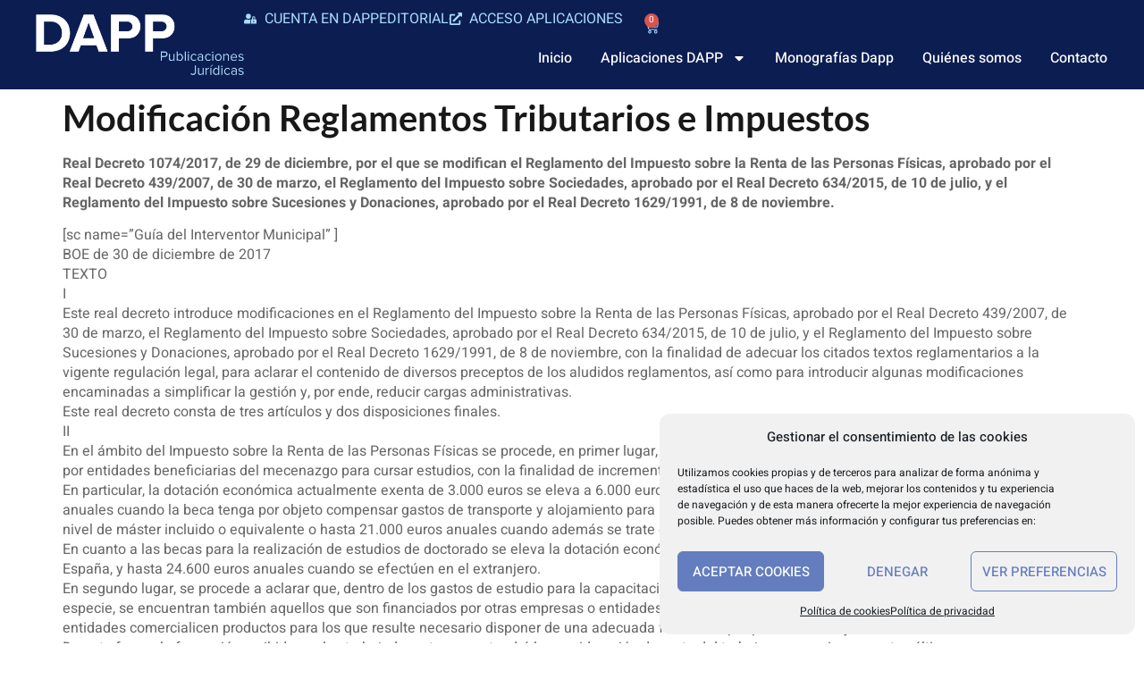

--- FILE ---
content_type: text/html; charset=UTF-8
request_url: https://dappeditorial.es/modificacion-reglamentos-tributarios-e-impuestos/
body_size: 41084
content:
<!doctype html>
<html lang="es">
<head>
	<meta charset="UTF-8">
	<meta name="viewport" content="width=device-width, initial-scale=1">
	<link rel="profile" href="https://gmpg.org/xfn/11">
	<meta name='robots' content='index, follow, max-image-preview:large, max-snippet:-1, max-video-preview:-1' />

<!-- Google Tag Manager for WordPress by gtm4wp.com -->
<script data-cfasync="false" data-pagespeed-no-defer>
	var gtm4wp_datalayer_name = "dataLayer";
	var dataLayer = dataLayer || [];
</script>
<!-- End Google Tag Manager for WordPress by gtm4wp.com --><!-- Etiqueta de Google (gtag.js) modo de consentimiento dataLayer añadido por Site Kit -->
<script id="google_gtagjs-js-consent-mode-data-layer">
window.dataLayer = window.dataLayer || [];function gtag(){dataLayer.push(arguments);}
gtag('consent', 'default', {"ad_personalization":"denied","ad_storage":"denied","ad_user_data":"denied","analytics_storage":"denied","functionality_storage":"denied","security_storage":"denied","personalization_storage":"denied","region":["AT","BE","BG","CH","CY","CZ","DE","DK","EE","ES","FI","FR","GB","GR","HR","HU","IE","IS","IT","LI","LT","LU","LV","MT","NL","NO","PL","PT","RO","SE","SI","SK"],"wait_for_update":500});
window._googlesitekitConsentCategoryMap = {"statistics":["analytics_storage"],"marketing":["ad_storage","ad_user_data","ad_personalization"],"functional":["functionality_storage","security_storage"],"preferences":["personalization_storage"]};
window._googlesitekitConsents = {"ad_personalization":"denied","ad_storage":"denied","ad_user_data":"denied","analytics_storage":"denied","functionality_storage":"denied","security_storage":"denied","personalization_storage":"denied","region":["AT","BE","BG","CH","CY","CZ","DE","DK","EE","ES","FI","FR","GB","GR","HR","HU","IE","IS","IT","LI","LT","LU","LV","MT","NL","NO","PL","PT","RO","SE","SI","SK"],"wait_for_update":500};
</script>
<!-- Fin de la etiqueta Google (gtag.js) modo de consentimiento dataLayer añadido por Site Kit -->

	<!-- This site is optimized with the Yoast SEO plugin v26.6 - https://yoast.com/wordpress/plugins/seo/ -->
	<title>Modificación Reglamentos Tributarios e Impuestos - Dapp Editorial</title>
	<link rel="canonical" href="https://dappeditorial.es/modificacion-reglamentos-tributarios-e-impuestos/" />
	<meta property="og:locale" content="es_ES" />
	<meta property="og:type" content="article" />
	<meta property="og:title" content="Modificación Reglamentos Tributarios e Impuestos - Dapp Editorial" />
	<meta property="og:description" content="Real Decreto 1074/2017, de 29 de diciembre, por el que se modifican el Reglamento del Impuesto sobre la Renta de las Personas Físicas, aprobado por el Real Decreto 439/2007, de 30 de marzo, el Reglamento del Impuesto sobre Sociedades, aprobado por el Real Decreto 634/2015, de 10 de julio, y el Reglamento del Impuesto sobre Sucesiones y Donaciones, aprobado por el Real Decreto 1629/1991, de 8 de noviembre. [sc name=&#8221;Guía del Interventor Municipal&#8221; ] BOE de 30 de diciembre de 2017 TEXTO I Este real decreto introduce modificaciones en el Reglamento del Impuesto sobre la Renta de las Personas Físicas, aprobado por el Real Decreto 439/2007, de 30 de marzo, el Reglamento del Impuesto sobre Sociedades, aprobado por el Real Decreto 634/2015, de 10 de julio, y el Reglamento del Impuesto sobre Sucesiones y Donaciones, aprobado por el Real Decreto 1629/1991, de 8 de noviembre, con la finalidad de adecuar los citados textos reglamentarios a la vigente regulación legal, para aclarar el contenido de diversos preceptos de los aludidos reglamentos, así como para introducir algunas modificaciones encaminadas a simplificar la gestión y, por ende, reducir cargas administrativas. Este real decreto consta de tres artículos y dos disposiciones finales. II En el ámbito del Impuesto sobre la Renta de las Personas Físicas se procede, en primer lugar, a elevar el importe exento de las becas públicas y las concedidas por entidades beneficiarias del mecenazgo para cursar estudios, con la finalidad de incrementar la renta disponible de sus perceptores. En particular, la dotación económica actualmente exenta de 3.000 euros se eleva a 6.000 euros anuales, cuantía que se incrementa hasta los 18.000 euros anuales cuando la beca tenga por objeto compensar gastos de transporte y alojamiento para la realización de estudios reglados del sistema educativo, hasta el nivel de máster incluido o equivalente o hasta 21.000 euros anuales cuando además se trate de estudios en el extranjero. En cuanto a las becas para la realización de estudios de doctorado se eleva la dotación económica exenta hasta 21.000 euros anuales si aquellos se cursan en España, y hasta 24.600 euros anuales cuando se efectúen en el extranjero. En segundo lugar, se procede a aclarar que, dentro de los gastos de estudio para la capacitación o reciclaje del personal que no constituyen retribución en especie, se encuentran también aquellos que son financiados por otras empresas o entidades distintas del empleador, siempre que dichas empresas o entidades comercialicen productos para los que resulte necesario disponer de una adecuada formación por parte del trabajador. De esta forma, la formación recibida por los trabajadores tampoco tendrá la consideración de renta del trabajo en especie para estos últimos, aunque sea un tercero el que, por las razones apuntadas, financie la realización de tales estudios. En tercer término, se eleva la cuantía diaria exenta de las fórmulas indirectas de prestación del servicio de comedor, esto es, los vales-comida o documentos similares, tarjetas o cualquier otro medio electrónico de pago que se entregan al trabajador para atender dicha necesidad. A tal efecto, se eleva el importe diario exento de los 9 euros actuales a 11 euros diarios, con lo que se permite facilitar la cobertura de los gastos ordinarios de alimentación vinculados al desarrollo de la actividad laboral. En cuarto lugar, se procede a adaptar el Reglamento del Impuesto para incluir los cambios producidos en la Ley 35/2006, de 28 de noviembre, del Impuesto sobre la Renta de las Personas Físicas y de modificación parcial de las leyes de los Impuestos sobre Sociedades, sobre la Renta de no Residentes y sobre el Patrimonio, en relación con los seguros de enfermedad satisfechos a personas con discapacidad. Por otra parte, en relación con el mínimo familiar por descendientes se procede a extender la asimilación a estos a quienes tengan atribuida por resolución judicial su guarda y custodia. De esta manera se da respuesta a múltiples situaciones existentes en la actualidad en que, por violencia de género o cualquier otro motivo, un juez atribuye la guarda y custodia de dicho menor a un tercero, permitiéndose en estos casos que, por razones de justicia tributaria y adecuación del gravamen a la capacidad económica del contribuyente, este último tenga derecho al mínimo por descendientes respecto de tal menor. En sexto término, con la finalidad de avanzar con nuevas medidas de asistencia y ayuda en la confección de las declaraciones, se simplifica la subsanación voluntaria de errores cometidos en la presentación de una autoliquidación. En concreto, frente a la vía tradicional para la presentación de una solicitud de rectificación de autoliquidación con la que subsanar un error que hubiera perjudicado al propio obligado tributario, se prevé, como vía alternativa, la utilización, a tal efecto, del propio modelo de declaración aprobado por el Ministro de Hacienda y Función Pública. De esta manera, al contribuyente le resultará más sencilla la subsanación de tales errores, reduciendo las cargas administrativas, al tiempo que permitirá a la Administración tributaria resolver estos procedimientos con mayor celeridad. Para lograr tal objetivo, se añade un nuevo artículo en el Reglamento del Impuesto, previendo, por una parte, la utilización del propio modelo de declaración para presentar una solicitud de rectificación de autoliquidación y, por otra, incluyendo algunas especialidades para este caso en el procedimiento respecto del general previsto en el Reglamento General de las actuaciones y los procedimientos de gestión e inspección tributaria y de desarrollo de las normas comunes de los procedimientos de aplicación de los tributos, aprobado por el Real Decreto 1065/2007, de 27 de julio, si bien únicamente en el ámbito de este Impuesto. Las especialidades son, por una parte, el que al no realizarse actuaciones formales de comprobación, el acuerdo estimatorio no tendría el efecto de cierre a ulteriores comprobaciones. Por otra parte, se regula la misma simplificación prevista para la terminación del procedimiento de devolución en el aludido Reglamento General de las actuaciones y los procedimientos de gestión e inspección tributaria, consistente en la posibilidad de finalización sin resolución expresa, pues en el caso de devoluciones derivadas de la" />
	<meta property="og:url" content="https://dappeditorial.es/modificacion-reglamentos-tributarios-e-impuestos/" />
	<meta property="og:site_name" content="Dapp Editorial" />
	<meta property="article:published_time" content="2020-12-23T12:42:50+00:00" />
	<meta name="author" content="Municipal" />
	<meta name="twitter:card" content="summary_large_image" />
	<meta name="twitter:label1" content="Escrito por" />
	<meta name="twitter:data1" content="Municipal" />
	<meta name="twitter:label2" content="Tiempo de lectura" />
	<meta name="twitter:data2" content="36 minutos" />
	<script type="application/ld+json" class="yoast-schema-graph">{"@context":"https://schema.org","@graph":[{"@type":"Article","@id":"https://dappeditorial.es/modificacion-reglamentos-tributarios-e-impuestos/#article","isPartOf":{"@id":"https://dappeditorial.es/modificacion-reglamentos-tributarios-e-impuestos/"},"author":{"name":"Municipal","@id":"https://dappeditorial.es/#/schema/person/694083f816d1a9c6a8ca59642d862f79"},"headline":"Modificación Reglamentos Tributarios e Impuestos","datePublished":"2020-12-23T12:42:50+00:00","mainEntityOfPage":{"@id":"https://dappeditorial.es/modificacion-reglamentos-tributarios-e-impuestos/"},"wordCount":7157,"commentCount":0,"publisher":{"@id":"https://dappeditorial.es/#organization"},"keywords":["Modificación Reglamentos|Tributarios Impuestos"],"articleSection":["Novedades Normativas","Retribuciones Personal público"],"inLanguage":"es","potentialAction":[{"@type":"CommentAction","name":"Comment","target":["https://dappeditorial.es/modificacion-reglamentos-tributarios-e-impuestos/#respond"]}]},{"@type":"WebPage","@id":"https://dappeditorial.es/modificacion-reglamentos-tributarios-e-impuestos/","url":"https://dappeditorial.es/modificacion-reglamentos-tributarios-e-impuestos/","name":"Modificación Reglamentos Tributarios e Impuestos - Dapp Editorial","isPartOf":{"@id":"https://dappeditorial.es/#website"},"datePublished":"2020-12-23T12:42:50+00:00","breadcrumb":{"@id":"https://dappeditorial.es/modificacion-reglamentos-tributarios-e-impuestos/#breadcrumb"},"inLanguage":"es","potentialAction":[{"@type":"ReadAction","target":["https://dappeditorial.es/modificacion-reglamentos-tributarios-e-impuestos/"]}]},{"@type":"BreadcrumbList","@id":"https://dappeditorial.es/modificacion-reglamentos-tributarios-e-impuestos/#breadcrumb","itemListElement":[{"@type":"ListItem","position":1,"name":"Portada","item":"https://dappeditorial.es/"},{"@type":"ListItem","position":2,"name":"Modificación Reglamentos Tributarios e Impuestos"}]},{"@type":"WebSite","@id":"https://dappeditorial.es/#website","url":"https://dappeditorial.es/","name":"Dapp Editorial","description":"Publicaciones jurídicas","publisher":{"@id":"https://dappeditorial.es/#organization"},"potentialAction":[{"@type":"SearchAction","target":{"@type":"EntryPoint","urlTemplate":"https://dappeditorial.es/?s={search_term_string}"},"query-input":{"@type":"PropertyValueSpecification","valueRequired":true,"valueName":"search_term_string"}}],"inLanguage":"es"},{"@type":"Organization","@id":"https://dappeditorial.es/#organization","name":"Dapp Editorial","url":"https://dappeditorial.es/","logo":{"@type":"ImageObject","inLanguage":"es","@id":"https://dappeditorial.es/#/schema/logo/image/","url":"https://dappeditorial.es/wp-content/uploads/2025/01/logo-web-light.png","contentUrl":"https://dappeditorial.es/wp-content/uploads/2025/01/logo-web-light.png","width":447,"height":129,"caption":"Dapp Editorial"},"image":{"@id":"https://dappeditorial.es/#/schema/logo/image/"}},{"@type":"Person","@id":"https://dappeditorial.es/#/schema/person/694083f816d1a9c6a8ca59642d862f79","name":"Municipal","image":{"@type":"ImageObject","inLanguage":"es","@id":"https://dappeditorial.es/#/schema/person/image/","url":"https://secure.gravatar.com/avatar/?s=96&d=mm&r=g","contentUrl":"https://secure.gravatar.com/avatar/?s=96&d=mm&r=g","caption":"Municipal"},"url":"https://dappeditorial.es/author/municipal/"}]}</script>
	<!-- / Yoast SEO plugin. -->


<link rel='dns-prefetch' href='//www.googletagmanager.com' />
<link rel='dns-prefetch' href='//pagead2.googlesyndication.com' />
<link rel="alternate" type="application/rss+xml" title="Dapp Editorial &raquo; Feed" href="https://dappeditorial.es/feed/" />
<link rel="alternate" type="application/rss+xml" title="Dapp Editorial &raquo; Feed de los comentarios" href="https://dappeditorial.es/comments/feed/" />
<link rel="alternate" type="application/rss+xml" title="Dapp Editorial &raquo; Comentario Modificación Reglamentos Tributarios e Impuestos del feed" href="https://dappeditorial.es/modificacion-reglamentos-tributarios-e-impuestos/feed/" />
<link rel="alternate" title="oEmbed (JSON)" type="application/json+oembed" href="https://dappeditorial.es/wp-json/oembed/1.0/embed?url=https%3A%2F%2Fdappeditorial.es%2Fmodificacion-reglamentos-tributarios-e-impuestos%2F" />
<link rel="alternate" title="oEmbed (XML)" type="text/xml+oembed" href="https://dappeditorial.es/wp-json/oembed/1.0/embed?url=https%3A%2F%2Fdappeditorial.es%2Fmodificacion-reglamentos-tributarios-e-impuestos%2F&#038;format=xml" />
<style id='wp-img-auto-sizes-contain-inline-css'>
img:is([sizes=auto i],[sizes^="auto," i]){contain-intrinsic-size:3000px 1500px}
/*# sourceURL=wp-img-auto-sizes-contain-inline-css */
</style>
<link rel='stylesheet' id='wc-blocks-integration-css' href='https://dappeditorial.es/wp-content/plugins/woocommerce-subscriptions/build/index.css?ver=8.3.0' media='all' />
<style id='wp-emoji-styles-inline-css'>

	img.wp-smiley, img.emoji {
		display: inline !important;
		border: none !important;
		box-shadow: none !important;
		height: 1em !important;
		width: 1em !important;
		margin: 0 0.07em !important;
		vertical-align: -0.1em !important;
		background: none !important;
		padding: 0 !important;
	}
/*# sourceURL=wp-emoji-styles-inline-css */
</style>
<link rel='stylesheet' id='wp-block-library-css' href='https://dappeditorial.es/wp-includes/css/dist/block-library/style.min.css?ver=6.9' media='all' />
<style id='pdfemb-pdf-embedder-viewer-style-inline-css'>
.wp-block-pdfemb-pdf-embedder-viewer{max-width:none}

/*# sourceURL=https://dappeditorial.es/wp-content/plugins/pdf-embedder/block/build/style-index.css */
</style>
<link rel='stylesheet' id='wc-memberships-blocks-css' href='https://dappeditorial.es/wp-content/plugins/woocommerce-memberships/assets/css/blocks/wc-memberships-blocks.min.css?ver=1.27.2' media='all' />
<style id='filebird-block-filebird-gallery-style-inline-css'>
ul.filebird-block-filebird-gallery{margin:auto!important;padding:0!important;width:100%}ul.filebird-block-filebird-gallery.layout-grid{display:grid;grid-gap:20px;align-items:stretch;grid-template-columns:repeat(var(--columns),1fr);justify-items:stretch}ul.filebird-block-filebird-gallery.layout-grid li img{border:1px solid #ccc;box-shadow:2px 2px 6px 0 rgba(0,0,0,.3);height:100%;max-width:100%;-o-object-fit:cover;object-fit:cover;width:100%}ul.filebird-block-filebird-gallery.layout-masonry{-moz-column-count:var(--columns);-moz-column-gap:var(--space);column-gap:var(--space);-moz-column-width:var(--min-width);columns:var(--min-width) var(--columns);display:block;overflow:auto}ul.filebird-block-filebird-gallery.layout-masonry li{margin-bottom:var(--space)}ul.filebird-block-filebird-gallery li{list-style:none}ul.filebird-block-filebird-gallery li figure{height:100%;margin:0;padding:0;position:relative;width:100%}ul.filebird-block-filebird-gallery li figure figcaption{background:linear-gradient(0deg,rgba(0,0,0,.7),rgba(0,0,0,.3) 70%,transparent);bottom:0;box-sizing:border-box;color:#fff;font-size:.8em;margin:0;max-height:100%;overflow:auto;padding:3em .77em .7em;position:absolute;text-align:center;width:100%;z-index:2}ul.filebird-block-filebird-gallery li figure figcaption a{color:inherit}

/*# sourceURL=https://dappeditorial.es/wp-content/plugins/filebird/blocks/filebird-gallery/build/style-index.css */
</style>
<style id='global-styles-inline-css'>
:root{--wp--preset--aspect-ratio--square: 1;--wp--preset--aspect-ratio--4-3: 4/3;--wp--preset--aspect-ratio--3-4: 3/4;--wp--preset--aspect-ratio--3-2: 3/2;--wp--preset--aspect-ratio--2-3: 2/3;--wp--preset--aspect-ratio--16-9: 16/9;--wp--preset--aspect-ratio--9-16: 9/16;--wp--preset--color--black: #000000;--wp--preset--color--cyan-bluish-gray: #abb8c3;--wp--preset--color--white: #ffffff;--wp--preset--color--pale-pink: #f78da7;--wp--preset--color--vivid-red: #cf2e2e;--wp--preset--color--luminous-vivid-orange: #ff6900;--wp--preset--color--luminous-vivid-amber: #fcb900;--wp--preset--color--light-green-cyan: #7bdcb5;--wp--preset--color--vivid-green-cyan: #00d084;--wp--preset--color--pale-cyan-blue: #8ed1fc;--wp--preset--color--vivid-cyan-blue: #0693e3;--wp--preset--color--vivid-purple: #9b51e0;--wp--preset--gradient--vivid-cyan-blue-to-vivid-purple: linear-gradient(135deg,rgb(6,147,227) 0%,rgb(155,81,224) 100%);--wp--preset--gradient--light-green-cyan-to-vivid-green-cyan: linear-gradient(135deg,rgb(122,220,180) 0%,rgb(0,208,130) 100%);--wp--preset--gradient--luminous-vivid-amber-to-luminous-vivid-orange: linear-gradient(135deg,rgb(252,185,0) 0%,rgb(255,105,0) 100%);--wp--preset--gradient--luminous-vivid-orange-to-vivid-red: linear-gradient(135deg,rgb(255,105,0) 0%,rgb(207,46,46) 100%);--wp--preset--gradient--very-light-gray-to-cyan-bluish-gray: linear-gradient(135deg,rgb(238,238,238) 0%,rgb(169,184,195) 100%);--wp--preset--gradient--cool-to-warm-spectrum: linear-gradient(135deg,rgb(74,234,220) 0%,rgb(151,120,209) 20%,rgb(207,42,186) 40%,rgb(238,44,130) 60%,rgb(251,105,98) 80%,rgb(254,248,76) 100%);--wp--preset--gradient--blush-light-purple: linear-gradient(135deg,rgb(255,206,236) 0%,rgb(152,150,240) 100%);--wp--preset--gradient--blush-bordeaux: linear-gradient(135deg,rgb(254,205,165) 0%,rgb(254,45,45) 50%,rgb(107,0,62) 100%);--wp--preset--gradient--luminous-dusk: linear-gradient(135deg,rgb(255,203,112) 0%,rgb(199,81,192) 50%,rgb(65,88,208) 100%);--wp--preset--gradient--pale-ocean: linear-gradient(135deg,rgb(255,245,203) 0%,rgb(182,227,212) 50%,rgb(51,167,181) 100%);--wp--preset--gradient--electric-grass: linear-gradient(135deg,rgb(202,248,128) 0%,rgb(113,206,126) 100%);--wp--preset--gradient--midnight: linear-gradient(135deg,rgb(2,3,129) 0%,rgb(40,116,252) 100%);--wp--preset--font-size--small: 13px;--wp--preset--font-size--medium: 20px;--wp--preset--font-size--large: 36px;--wp--preset--font-size--x-large: 42px;--wp--preset--spacing--20: 0.44rem;--wp--preset--spacing--30: 0.67rem;--wp--preset--spacing--40: 1rem;--wp--preset--spacing--50: 1.5rem;--wp--preset--spacing--60: 2.25rem;--wp--preset--spacing--70: 3.38rem;--wp--preset--spacing--80: 5.06rem;--wp--preset--shadow--natural: 6px 6px 9px rgba(0, 0, 0, 0.2);--wp--preset--shadow--deep: 12px 12px 50px rgba(0, 0, 0, 0.4);--wp--preset--shadow--sharp: 6px 6px 0px rgba(0, 0, 0, 0.2);--wp--preset--shadow--outlined: 6px 6px 0px -3px rgb(255, 255, 255), 6px 6px rgb(0, 0, 0);--wp--preset--shadow--crisp: 6px 6px 0px rgb(0, 0, 0);}:root { --wp--style--global--content-size: 800px;--wp--style--global--wide-size: 1200px; }:where(body) { margin: 0; }.wp-site-blocks > .alignleft { float: left; margin-right: 2em; }.wp-site-blocks > .alignright { float: right; margin-left: 2em; }.wp-site-blocks > .aligncenter { justify-content: center; margin-left: auto; margin-right: auto; }:where(.wp-site-blocks) > * { margin-block-start: 24px; margin-block-end: 0; }:where(.wp-site-blocks) > :first-child { margin-block-start: 0; }:where(.wp-site-blocks) > :last-child { margin-block-end: 0; }:root { --wp--style--block-gap: 24px; }:root :where(.is-layout-flow) > :first-child{margin-block-start: 0;}:root :where(.is-layout-flow) > :last-child{margin-block-end: 0;}:root :where(.is-layout-flow) > *{margin-block-start: 24px;margin-block-end: 0;}:root :where(.is-layout-constrained) > :first-child{margin-block-start: 0;}:root :where(.is-layout-constrained) > :last-child{margin-block-end: 0;}:root :where(.is-layout-constrained) > *{margin-block-start: 24px;margin-block-end: 0;}:root :where(.is-layout-flex){gap: 24px;}:root :where(.is-layout-grid){gap: 24px;}.is-layout-flow > .alignleft{float: left;margin-inline-start: 0;margin-inline-end: 2em;}.is-layout-flow > .alignright{float: right;margin-inline-start: 2em;margin-inline-end: 0;}.is-layout-flow > .aligncenter{margin-left: auto !important;margin-right: auto !important;}.is-layout-constrained > .alignleft{float: left;margin-inline-start: 0;margin-inline-end: 2em;}.is-layout-constrained > .alignright{float: right;margin-inline-start: 2em;margin-inline-end: 0;}.is-layout-constrained > .aligncenter{margin-left: auto !important;margin-right: auto !important;}.is-layout-constrained > :where(:not(.alignleft):not(.alignright):not(.alignfull)){max-width: var(--wp--style--global--content-size);margin-left: auto !important;margin-right: auto !important;}.is-layout-constrained > .alignwide{max-width: var(--wp--style--global--wide-size);}body .is-layout-flex{display: flex;}.is-layout-flex{flex-wrap: wrap;align-items: center;}.is-layout-flex > :is(*, div){margin: 0;}body .is-layout-grid{display: grid;}.is-layout-grid > :is(*, div){margin: 0;}body{padding-top: 0px;padding-right: 0px;padding-bottom: 0px;padding-left: 0px;}a:where(:not(.wp-element-button)){text-decoration: underline;}:root :where(.wp-element-button, .wp-block-button__link){background-color: #32373c;border-width: 0;color: #fff;font-family: inherit;font-size: inherit;font-style: inherit;font-weight: inherit;letter-spacing: inherit;line-height: inherit;padding-top: calc(0.667em + 2px);padding-right: calc(1.333em + 2px);padding-bottom: calc(0.667em + 2px);padding-left: calc(1.333em + 2px);text-decoration: none;text-transform: inherit;}.has-black-color{color: var(--wp--preset--color--black) !important;}.has-cyan-bluish-gray-color{color: var(--wp--preset--color--cyan-bluish-gray) !important;}.has-white-color{color: var(--wp--preset--color--white) !important;}.has-pale-pink-color{color: var(--wp--preset--color--pale-pink) !important;}.has-vivid-red-color{color: var(--wp--preset--color--vivid-red) !important;}.has-luminous-vivid-orange-color{color: var(--wp--preset--color--luminous-vivid-orange) !important;}.has-luminous-vivid-amber-color{color: var(--wp--preset--color--luminous-vivid-amber) !important;}.has-light-green-cyan-color{color: var(--wp--preset--color--light-green-cyan) !important;}.has-vivid-green-cyan-color{color: var(--wp--preset--color--vivid-green-cyan) !important;}.has-pale-cyan-blue-color{color: var(--wp--preset--color--pale-cyan-blue) !important;}.has-vivid-cyan-blue-color{color: var(--wp--preset--color--vivid-cyan-blue) !important;}.has-vivid-purple-color{color: var(--wp--preset--color--vivid-purple) !important;}.has-black-background-color{background-color: var(--wp--preset--color--black) !important;}.has-cyan-bluish-gray-background-color{background-color: var(--wp--preset--color--cyan-bluish-gray) !important;}.has-white-background-color{background-color: var(--wp--preset--color--white) !important;}.has-pale-pink-background-color{background-color: var(--wp--preset--color--pale-pink) !important;}.has-vivid-red-background-color{background-color: var(--wp--preset--color--vivid-red) !important;}.has-luminous-vivid-orange-background-color{background-color: var(--wp--preset--color--luminous-vivid-orange) !important;}.has-luminous-vivid-amber-background-color{background-color: var(--wp--preset--color--luminous-vivid-amber) !important;}.has-light-green-cyan-background-color{background-color: var(--wp--preset--color--light-green-cyan) !important;}.has-vivid-green-cyan-background-color{background-color: var(--wp--preset--color--vivid-green-cyan) !important;}.has-pale-cyan-blue-background-color{background-color: var(--wp--preset--color--pale-cyan-blue) !important;}.has-vivid-cyan-blue-background-color{background-color: var(--wp--preset--color--vivid-cyan-blue) !important;}.has-vivid-purple-background-color{background-color: var(--wp--preset--color--vivid-purple) !important;}.has-black-border-color{border-color: var(--wp--preset--color--black) !important;}.has-cyan-bluish-gray-border-color{border-color: var(--wp--preset--color--cyan-bluish-gray) !important;}.has-white-border-color{border-color: var(--wp--preset--color--white) !important;}.has-pale-pink-border-color{border-color: var(--wp--preset--color--pale-pink) !important;}.has-vivid-red-border-color{border-color: var(--wp--preset--color--vivid-red) !important;}.has-luminous-vivid-orange-border-color{border-color: var(--wp--preset--color--luminous-vivid-orange) !important;}.has-luminous-vivid-amber-border-color{border-color: var(--wp--preset--color--luminous-vivid-amber) !important;}.has-light-green-cyan-border-color{border-color: var(--wp--preset--color--light-green-cyan) !important;}.has-vivid-green-cyan-border-color{border-color: var(--wp--preset--color--vivid-green-cyan) !important;}.has-pale-cyan-blue-border-color{border-color: var(--wp--preset--color--pale-cyan-blue) !important;}.has-vivid-cyan-blue-border-color{border-color: var(--wp--preset--color--vivid-cyan-blue) !important;}.has-vivid-purple-border-color{border-color: var(--wp--preset--color--vivid-purple) !important;}.has-vivid-cyan-blue-to-vivid-purple-gradient-background{background: var(--wp--preset--gradient--vivid-cyan-blue-to-vivid-purple) !important;}.has-light-green-cyan-to-vivid-green-cyan-gradient-background{background: var(--wp--preset--gradient--light-green-cyan-to-vivid-green-cyan) !important;}.has-luminous-vivid-amber-to-luminous-vivid-orange-gradient-background{background: var(--wp--preset--gradient--luminous-vivid-amber-to-luminous-vivid-orange) !important;}.has-luminous-vivid-orange-to-vivid-red-gradient-background{background: var(--wp--preset--gradient--luminous-vivid-orange-to-vivid-red) !important;}.has-very-light-gray-to-cyan-bluish-gray-gradient-background{background: var(--wp--preset--gradient--very-light-gray-to-cyan-bluish-gray) !important;}.has-cool-to-warm-spectrum-gradient-background{background: var(--wp--preset--gradient--cool-to-warm-spectrum) !important;}.has-blush-light-purple-gradient-background{background: var(--wp--preset--gradient--blush-light-purple) !important;}.has-blush-bordeaux-gradient-background{background: var(--wp--preset--gradient--blush-bordeaux) !important;}.has-luminous-dusk-gradient-background{background: var(--wp--preset--gradient--luminous-dusk) !important;}.has-pale-ocean-gradient-background{background: var(--wp--preset--gradient--pale-ocean) !important;}.has-electric-grass-gradient-background{background: var(--wp--preset--gradient--electric-grass) !important;}.has-midnight-gradient-background{background: var(--wp--preset--gradient--midnight) !important;}.has-small-font-size{font-size: var(--wp--preset--font-size--small) !important;}.has-medium-font-size{font-size: var(--wp--preset--font-size--medium) !important;}.has-large-font-size{font-size: var(--wp--preset--font-size--large) !important;}.has-x-large-font-size{font-size: var(--wp--preset--font-size--x-large) !important;}
:root :where(.wp-block-pullquote){font-size: 1.5em;line-height: 1.6;}
/*# sourceURL=global-styles-inline-css */
</style>
<link rel='stylesheet' id='wpdm-fonticon-css' href='https://dappeditorial.es/wp-content/plugins/download-manager/assets/wpdm-iconfont/css/wpdm-icons.css?ver=6.9' media='all' />
<link rel='stylesheet' id='wpdm-front-css' href='https://dappeditorial.es/wp-content/plugins/download-manager/assets/css/front.min.css?ver=6.9' media='all' />
<link rel='stylesheet' id='dashicons-css' href='https://dappeditorial.es/wp-includes/css/dashicons.min.css?ver=6.9' media='all' />
<style id='dashicons-inline-css'>
[data-font="Dashicons"]:before {font-family: 'Dashicons' !important;content: attr(data-icon) !important;speak: none !important;font-weight: normal !important;font-variant: normal !important;text-transform: none !important;line-height: 1 !important;font-style: normal !important;-webkit-font-smoothing: antialiased !important;-moz-osx-font-smoothing: grayscale !important;}
/*# sourceURL=dashicons-inline-css */
</style>
<link rel='stylesheet' id='to-top-css' href='https://dappeditorial.es/wp-content/plugins/to-top/public/css/to-top-public.css?ver=2.5.5' media='all' />
<link rel='stylesheet' id='woocommerce-layout-css' href='https://dappeditorial.es/wp-content/plugins/woocommerce/assets/css/woocommerce-layout.css?ver=10.4.3' media='all' />
<link rel='stylesheet' id='woocommerce-smallscreen-css' href='https://dappeditorial.es/wp-content/plugins/woocommerce/assets/css/woocommerce-smallscreen.css?ver=10.4.3' media='only screen and (max-width: 768px)' />
<link rel='stylesheet' id='woocommerce-general-css' href='https://dappeditorial.es/wp-content/plugins/woocommerce/assets/css/woocommerce.css?ver=10.4.3' media='all' />
<style id='woocommerce-inline-inline-css'>
.woocommerce form .form-row .required { visibility: visible; }
/*# sourceURL=woocommerce-inline-inline-css */
</style>
<link rel='stylesheet' id='cmplz-general-css' href='https://dappeditorial.es/wp-content/plugins/complianz-gdpr/assets/css/cookieblocker.min.css?ver=1766398192' media='all' />
<link rel='stylesheet' id='wc-memberships-frontend-css' href='https://dappeditorial.es/wp-content/plugins/woocommerce-memberships/assets/css/frontend/wc-memberships-frontend.min.css?ver=1.27.2' media='all' />
<link rel='stylesheet' id='hello-elementor-css' href='https://dappeditorial.es/wp-content/themes/hello-elementor/assets/css/reset.css?ver=3.4.5' media='all' />
<link rel='stylesheet' id='hello-elementor-theme-style-css' href='https://dappeditorial.es/wp-content/themes/hello-elementor/assets/css/theme.css?ver=3.4.5' media='all' />
<link rel='stylesheet' id='hello-elementor-header-footer-css' href='https://dappeditorial.es/wp-content/themes/hello-elementor/assets/css/header-footer.css?ver=3.4.5' media='all' />
<link rel='stylesheet' id='elementor-frontend-css' href='https://dappeditorial.es/wp-content/plugins/elementor/assets/css/frontend.min.css?ver=3.34.0' media='all' />
<link rel='stylesheet' id='elementor-post-21027-css' href='https://dappeditorial.es/wp-content/uploads/elementor/css/post-21027.css?ver=1768297015' media='all' />
<link rel='stylesheet' id='widget-image-css' href='https://dappeditorial.es/wp-content/plugins/elementor/assets/css/widget-image.min.css?ver=3.34.0' media='all' />
<link rel='stylesheet' id='widget-icon-list-css' href='https://dappeditorial.es/wp-content/plugins/elementor/assets/css/widget-icon-list.min.css?ver=3.34.0' media='all' />
<link rel='stylesheet' id='widget-woocommerce-menu-cart-css' href='https://dappeditorial.es/wp-content/plugins/elementor-pro/assets/css/widget-woocommerce-menu-cart.min.css?ver=3.34.0' media='all' />
<link rel='stylesheet' id='widget-nav-menu-css' href='https://dappeditorial.es/wp-content/plugins/elementor-pro/assets/css/widget-nav-menu.min.css?ver=3.34.0' media='all' />
<link rel='stylesheet' id='e-sticky-css' href='https://dappeditorial.es/wp-content/plugins/elementor-pro/assets/css/modules/sticky.min.css?ver=3.34.0' media='all' />
<link rel='stylesheet' id='widget-heading-css' href='https://dappeditorial.es/wp-content/plugins/elementor/assets/css/widget-heading.min.css?ver=3.34.0' media='all' />
<link rel='stylesheet' id='e-animation-float-css' href='https://dappeditorial.es/wp-content/plugins/elementor/assets/lib/animations/styles/e-animation-float.min.css?ver=3.34.0' media='all' />
<link rel='stylesheet' id='widget-social-icons-css' href='https://dappeditorial.es/wp-content/plugins/elementor/assets/css/widget-social-icons.min.css?ver=3.34.0' media='all' />
<link rel='stylesheet' id='e-apple-webkit-css' href='https://dappeditorial.es/wp-content/plugins/elementor/assets/css/conditionals/apple-webkit.min.css?ver=3.34.0' media='all' />
<link rel='stylesheet' id='she-header-style-css' href='https://dappeditorial.es/wp-content/plugins/sticky-header-effects-for-elementor/assets/css/she-header-style.css?ver=2.1.6' media='all' />
<link rel='stylesheet' id='elementor-post-21185-css' href='https://dappeditorial.es/wp-content/uploads/elementor/css/post-21185.css?ver=1768297016' media='all' />
<link rel='stylesheet' id='elementor-post-21059-css' href='https://dappeditorial.es/wp-content/uploads/elementor/css/post-21059.css?ver=1768297016' media='all' />
<link rel='stylesheet' id='flo-forms-pikaday-css' href='https://dappeditorial.es/wp-content/plugins/flo-forms/public/css/pikaday.min.css?ver=1.0.43' media='all' />
<link rel='stylesheet' id='flo-forms-public-css' href='https://dappeditorial.es/wp-content/plugins/flo-forms/public/css/flo-forms-public.min.css?v2&#038;ver=1.0.43' media='all' />
<link rel='stylesheet' id='hello-elementor-child-style-css' href='https://dappeditorial.es/wp-content/themes/Hello-Child/style.css?ver=2.0.0' media='all' />
<link rel='stylesheet' id='ekit-widget-styles-css' href='https://dappeditorial.es/wp-content/plugins/elementskit-lite/widgets/init/assets/css/widget-styles.css?ver=3.7.8' media='all' />
<link rel='stylesheet' id='ekit-responsive-css' href='https://dappeditorial.es/wp-content/plugins/elementskit-lite/widgets/init/assets/css/responsive.css?ver=3.7.8' media='all' />
<link rel='stylesheet' id='eael-general-css' href='https://dappeditorial.es/wp-content/plugins/essential-addons-for-elementor-lite/assets/front-end/css/view/general.min.css?ver=6.5.4' media='all' />
<link rel='stylesheet' id='wpr-text-animations-css-css' href='https://dappeditorial.es/wp-content/plugins/royal-elementor-addons/assets/css/lib/animations/text-animations.min.css?ver=1.7.1041' media='all' />
<link rel='stylesheet' id='wpr-addons-css-css' href='https://dappeditorial.es/wp-content/plugins/royal-elementor-addons/assets/css/frontend.min.css?ver=1.7.1041' media='all' />
<link rel='stylesheet' id='font-awesome-5-all-css' href='https://dappeditorial.es/wp-content/plugins/elementor/assets/lib/font-awesome/css/all.min.css?ver=6.5.4' media='all' />
<link rel='stylesheet' id='elementor-gf-local-lato-css' href='https://dappeditorial.es/wp-content/uploads/elementor/google-fonts/css/lato.css?ver=1737543151' media='all' />
<link rel='stylesheet' id='elementor-gf-local-heebo-css' href='https://dappeditorial.es/wp-content/uploads/elementor/google-fonts/css/heebo.css?ver=1737543153' media='all' />
<script data-cfasync="false" src="https://dappeditorial.es/wp-includes/js/jquery/jquery.min.js?ver=3.7.1" id="jquery-core-js"></script>
<script data-cfasync="false" src="https://dappeditorial.es/wp-includes/js/jquery/jquery-migrate.min.js?ver=3.4.1" id="jquery-migrate-js"></script>
<script src="https://dappeditorial.es/wp-content/plugins/download-manager/assets/js/wpdm.min.js?ver=6.9" id="wpdm-frontend-js-js"></script>
<script id="wpdm-frontjs-js-extra">
var wpdm_url = {"home":"https://dappeditorial.es/","site":"https://dappeditorial.es/","ajax":"https://dappeditorial.es/wp-admin/admin-ajax.php"};
var wpdm_js = {"spinner":"\u003Ci class=\"wpdm-icon wpdm-sun wpdm-spin\"\u003E\u003C/i\u003E","client_id":"7ca0f9006ce7f4013f54cf10f032afba"};
var wpdm_strings = {"pass_var":"\u00a1Contrase\u00f1a verificada!","pass_var_q":"Haz clic en el bot\u00f3n siguiente para iniciar la descarga.","start_dl":"Iniciar descarga"};
//# sourceURL=wpdm-frontjs-js-extra
</script>
<script src="https://dappeditorial.es/wp-content/plugins/download-manager/assets/js/front.min.js?ver=3.3.37" id="wpdm-frontjs-js"></script>
<script id="to-top-js-extra">
var to_top_options = {"scroll_offset":"100","icon_opacity":"80","style":"icon","icon_type":"dashicons-arrow-up-alt2","icon_color":"#ffffff","icon_bg_color":"#264191","icon_size":"32","border_radius":"5","image":"https://dappeditorial.es/wp-content/plugins/to-top/admin/images/default.png","image_width":"65","image_alt":"","location":"bottom-right","margin_x":"20","margin_y":"39","show_on_admin":"0","enable_autohide":"0","autohide_time":"2","enable_hide_small_device":"0","small_device_max_width":"640","reset":"0"};
//# sourceURL=to-top-js-extra
</script>
<script async src="https://dappeditorial.es/wp-content/plugins/to-top/public/js/to-top-public.js?ver=2.5.5" id="to-top-js"></script>
<script src="https://dappeditorial.es/wp-content/plugins/woocommerce/assets/js/jquery-blockui/jquery.blockUI.min.js?ver=2.7.0-wc.10.4.3" id="wc-jquery-blockui-js" data-wp-strategy="defer"></script>
<script src="https://dappeditorial.es/wp-content/plugins/woocommerce/assets/js/js-cookie/js.cookie.min.js?ver=2.1.4-wc.10.4.3" id="wc-js-cookie-js" data-wp-strategy="defer"></script>
<script src="https://dappeditorial.es/wp-content/plugins/sticky-header-effects-for-elementor/assets/js/she-header.js?ver=2.1.6" id="she-header-js"></script>

<!-- Fragmento de código de la etiqueta de Google (gtag.js) añadida por Site Kit -->
<!-- Fragmento de código de Google Analytics añadido por Site Kit -->
<!-- Fragmento de código de Google Ads añadido por Site Kit -->
<script src="https://www.googletagmanager.com/gtag/js?id=G-7NFDVHC4Y8" id="google_gtagjs-js" async></script>
<script id="google_gtagjs-js-after">
window.dataLayer = window.dataLayer || [];function gtag(){dataLayer.push(arguments);}
gtag("set","linker",{"domains":["dappeditorial.es"]});
gtag("js", new Date());
gtag("set", "developer_id.dZTNiMT", true);
gtag("config", "G-7NFDVHC4Y8", {"googlesitekit_post_type":"post"});
gtag("config", "AW-970177624");
 window._googlesitekit = window._googlesitekit || {}; window._googlesitekit.throttledEvents = []; window._googlesitekit.gtagEvent = (name, data) => { var key = JSON.stringify( { name, data } ); if ( !! window._googlesitekit.throttledEvents[ key ] ) { return; } window._googlesitekit.throttledEvents[ key ] = true; setTimeout( () => { delete window._googlesitekit.throttledEvents[ key ]; }, 5 ); gtag( "event", name, { ...data, event_source: "site-kit" } ); }; 
//# sourceURL=google_gtagjs-js-after
</script>
<link rel="https://api.w.org/" href="https://dappeditorial.es/wp-json/" /><link rel="alternate" title="JSON" type="application/json" href="https://dappeditorial.es/wp-json/wp/v2/posts/19405" /><link rel="EditURI" type="application/rsd+xml" title="RSD" href="https://dappeditorial.es/xmlrpc.php?rsd" />
<meta name="generator" content="WordPress 6.9" />
<meta name="generator" content="WooCommerce 10.4.3" />
<link rel='shortlink' href='https://dappeditorial.es/?p=19405' />
<script>readMoreArgs = []</script><script type="text/javascript">
				EXPM_VERSION=3.55;EXPM_AJAX_URL='https://dappeditorial.es/wp-admin/admin-ajax.php';
			function yrmAddEvent(element, eventName, fn) {
				if (element.addEventListener)
					element.addEventListener(eventName, fn, false);
				else if (element.attachEvent)
					element.attachEvent('on' + eventName, fn);
			}
			</script><meta name="generator" content="Site Kit by Google 1.170.0" /><!-- HFCM by 99 Robots - Snippet # 1: codigo global -->
<!-- Google tag (gtag.js) -->
<script type="text/plain" data-service="google-analytics" data-category="statistics" async data-cmplz-src="https://www.googletagmanager.com/gtag/js?id=AW-970177624"></script>
<script>
  window.dataLayer = window.dataLayer || [];
  function gtag(){dataLayer.push(arguments);}
  gtag('js', new Date());

  gtag('config', 'AW-970177624');
</script>

<!-- /end HFCM by 99 Robots -->
			<style>.cmplz-hidden {
					display: none !important;
				}</style>
<!-- Google Tag Manager for WordPress by gtm4wp.com -->
<!-- GTM Container placement set to footer -->
<script data-cfasync="false" data-pagespeed-no-defer>
	var dataLayer_content = {"pagePostType":"post","pagePostType2":"single-post","pageCategory":["novedades-normativas","retribuciones-personal-publico"],"pageAttributes":["modificacion-reglamentostributarios-impuestos"],"pagePostAuthor":"Municipal"};
	dataLayer.push( dataLayer_content );
</script>
<script data-cfasync="false" data-pagespeed-no-defer>
(function(w,d,s,l,i){w[l]=w[l]||[];w[l].push({'gtm.start':
new Date().getTime(),event:'gtm.js'});var f=d.getElementsByTagName(s)[0],
j=d.createElement(s),dl=l!='dataLayer'?'&l='+l:'';j.async=true;j.src=
'//www.googletagmanager.com/gtm.js?id='+i+dl;f.parentNode.insertBefore(j,f);
})(window,document,'script','dataLayer','GTM-W9DCX47');
</script>
<!-- End Google Tag Manager for WordPress by gtm4wp.com -->	<noscript><style>.woocommerce-product-gallery{ opacity: 1 !important; }</style></noscript>
	
<!-- Metaetiquetas de Google AdSense añadidas por Site Kit -->
<meta name="google-adsense-platform-account" content="ca-host-pub-2644536267352236">
<meta name="google-adsense-platform-domain" content="sitekit.withgoogle.com">
<!-- Acabar con las metaetiquetas de Google AdSense añadidas por Site Kit -->
<meta name="generator" content="Elementor 3.34.0; features: e_font_icon_svg, additional_custom_breakpoints; settings: css_print_method-external, google_font-enabled, font_display-swap">
			<style>
				.e-con.e-parent:nth-of-type(n+4):not(.e-lazyloaded):not(.e-no-lazyload),
				.e-con.e-parent:nth-of-type(n+4):not(.e-lazyloaded):not(.e-no-lazyload) * {
					background-image: none !important;
				}
				@media screen and (max-height: 1024px) {
					.e-con.e-parent:nth-of-type(n+3):not(.e-lazyloaded):not(.e-no-lazyload),
					.e-con.e-parent:nth-of-type(n+3):not(.e-lazyloaded):not(.e-no-lazyload) * {
						background-image: none !important;
					}
				}
				@media screen and (max-height: 640px) {
					.e-con.e-parent:nth-of-type(n+2):not(.e-lazyloaded):not(.e-no-lazyload),
					.e-con.e-parent:nth-of-type(n+2):not(.e-lazyloaded):not(.e-no-lazyload) * {
						background-image: none !important;
					}
				}
			</style>
			
<!-- Fragmento de código de Google Tag Manager añadido por Site Kit -->
<script>
			( function( w, d, s, l, i ) {
				w[l] = w[l] || [];
				w[l].push( {'gtm.start': new Date().getTime(), event: 'gtm.js'} );
				var f = d.getElementsByTagName( s )[0],
					j = d.createElement( s ), dl = l != 'dataLayer' ? '&l=' + l : '';
				j.async = true;
				j.src = 'https://www.googletagmanager.com/gtm.js?id=' + i + dl;
				f.parentNode.insertBefore( j, f );
			} )( window, document, 'script', 'dataLayer', 'GTM-PZC7NN6' );
			
</script>

<!-- Final del fragmento de código de Google Tag Manager añadido por Site Kit -->

<!-- Fragmento de código de Google Adsense añadido por Site Kit -->
<script async src="https://pagead2.googlesyndication.com/pagead/js/adsbygoogle.js?client=ca-pub-2529866953889999&amp;host=ca-host-pub-2644536267352236" crossorigin="anonymous"></script>

<!-- Final del fragmento de código de Google Adsense añadido por Site Kit -->
<!-- Global site tag (gtag.js) - Google Ads: 970177624 -->
<script type="text/plain" data-service="google-analytics" data-category="statistics" async data-cmplz-src="https://www.googletagmanager.com/gtag/js?id=AW-970177624"></script>
<script>
  window.dataLayer = window.dataLayer || [];
  function gtag(){dataLayer.push(arguments);}
  gtag('js', new Date());

  gtag('config', 'AW-970177624');
</script>
<link rel="icon" href="https://dappeditorial.es/wp-content/uploads/2021/01/favicon-36x36.png" sizes="32x32" />
<link rel="icon" href="https://dappeditorial.es/wp-content/uploads/2021/01/favicon.png" sizes="192x192" />
<link rel="apple-touch-icon" href="https://dappeditorial.es/wp-content/uploads/2021/01/favicon.png" />
<meta name="msapplication-TileImage" content="https://dappeditorial.es/wp-content/uploads/2021/01/favicon.png" />
		<style id="wp-custom-css">
			add_filter ('woocommerce_new_customer_data', function ($datos) {
     $datos['user_pass'] = wp_generate_password (8, false, false);
     return $datos;
     }, 10, 1);		</style>
		<!-- To Top Custom CSS --><style type='text/css'>#to_top_scrollup {background-color: #264191;opacity: 0.8;right:20px;bottom:39px;}</style><style id="wpr_lightbox_styles">
				.lg-backdrop {
					background-color: rgba(0,0,0,0.6) !important;
				}
				.lg-toolbar,
				.lg-dropdown {
					background-color: rgba(0,0,0,0.8) !important;
				}
				.lg-dropdown:after {
					border-bottom-color: rgba(0,0,0,0.8) !important;
				}
				.lg-sub-html {
					background-color: rgba(0,0,0,0.8) !important;
				}
				.lg-thumb-outer,
				.lg-progress-bar {
					background-color: #444444 !important;
				}
				.lg-progress {
					background-color: #a90707 !important;
				}
				.lg-icon {
					color: #efefef !important;
					font-size: 20px !important;
				}
				.lg-icon.lg-toogle-thumb {
					font-size: 24px !important;
				}
				.lg-icon:hover,
				.lg-dropdown-text:hover {
					color: #ffffff !important;
				}
				.lg-sub-html,
				.lg-dropdown-text {
					color: #efefef !important;
					font-size: 14px !important;
				}
				#lg-counter {
					color: #efefef !important;
					font-size: 14px !important;
				}
				.lg-prev,
				.lg-next {
					font-size: 35px !important;
				}

				/* Defaults */
				.lg-icon {
				background-color: transparent !important;
				}

				#lg-counter {
				opacity: 0.9;
				}

				.lg-thumb-outer {
				padding: 0 10px;
				}

				.lg-thumb-item {
				border-radius: 0 !important;
				border: none !important;
				opacity: 0.5;
				}

				.lg-thumb-item.active {
					opacity: 1;
				}
	         </style><meta name="generator" content="WordPress Download Manager 3.3.37" />
                <style>
        /* WPDM Link Template Styles */        </style>
                <style>

            :root {
                --color-primary: #4a8eff;
                --color-primary-rgb: 74, 142, 255;
                --color-primary-hover: #5998ff;
                --color-primary-active: #3281ff;
                --clr-sec: #6c757d;
                --clr-sec-rgb: 108, 117, 125;
                --clr-sec-hover: #6c757d;
                --clr-sec-active: #6c757d;
                --color-secondary: #6c757d;
                --color-secondary-rgb: 108, 117, 125;
                --color-secondary-hover: #6c757d;
                --color-secondary-active: #6c757d;
                --color-success: #018e11;
                --color-success-rgb: 1, 142, 17;
                --color-success-hover: #0aad01;
                --color-success-active: #0c8c01;
                --color-info: #2CA8FF;
                --color-info-rgb: 44, 168, 255;
                --color-info-hover: #2CA8FF;
                --color-info-active: #2CA8FF;
                --color-warning: #FFB236;
                --color-warning-rgb: 255, 178, 54;
                --color-warning-hover: #FFB236;
                --color-warning-active: #FFB236;
                --color-danger: #ff5062;
                --color-danger-rgb: 255, 80, 98;
                --color-danger-hover: #ff5062;
                --color-danger-active: #ff5062;
                --color-green: #30b570;
                --color-blue: #0073ff;
                --color-purple: #8557D3;
                --color-red: #ff5062;
                --color-muted: rgba(69, 89, 122, 0.6);
                --wpdm-font: "Rubik", -apple-system, BlinkMacSystemFont, "Segoe UI", Roboto, Helvetica, Arial, sans-serif, "Apple Color Emoji", "Segoe UI Emoji", "Segoe UI Symbol";
            }

            .wpdm-download-link.btn.btn-primary {
                border-radius: 4px;
            }


        </style>
        </head>
<body data-cmplz=1 class="wp-singular post-template-default single single-post postid-19405 single-format-standard wp-custom-logo wp-embed-responsive wp-theme-hello-elementor wp-child-theme-Hello-Child theme-hello-elementor woocommerce-no-js hello-elementor-default elementor-default elementor-kit-21027">


		<!-- Fragmento de código de Google Tag Manager (noscript) añadido por Site Kit -->
		<noscript>
			<iframe src="https://www.googletagmanager.com/ns.html?id=GTM-PZC7NN6" height="0" width="0" style="display:none;visibility:hidden"></iframe>
		</noscript>
		<!-- Final del fragmento de código de Google Tag Manager (noscript) añadido por Site Kit -->
		
<a class="skip-link screen-reader-text" href="#content">Ir al contenido</a>

		<header data-elementor-type="header" data-elementor-id="21185" class="elementor elementor-21185 elementor-location-header" data-elementor-post-type="elementor_library">
			<div class="elementor-element elementor-element-2b6dbd68 e-con-full elementor-hidden-tablet elementor-hidden-mobile she-header-yes e-flex wpr-particle-no wpr-jarallax-no wpr-parallax-no wpr-sticky-section-no e-con e-parent" data-id="2b6dbd68" data-element_type="container" data-settings="{&quot;background_background&quot;:&quot;classic&quot;,&quot;transparent&quot;:&quot;yes&quot;,&quot;shrink_header&quot;:&quot;yes&quot;,&quot;shrink_header_logo&quot;:&quot;yes&quot;,&quot;custom_height_header_logo&quot;:{&quot;unit&quot;:&quot;px&quot;,&quot;size&quot;:80,&quot;sizes&quot;:[]},&quot;transparent_on&quot;:[&quot;desktop&quot;,&quot;tablet&quot;,&quot;mobile&quot;],&quot;scroll_distance&quot;:{&quot;unit&quot;:&quot;px&quot;,&quot;size&quot;:60,&quot;sizes&quot;:[]},&quot;scroll_distance_tablet&quot;:{&quot;unit&quot;:&quot;px&quot;,&quot;size&quot;:&quot;&quot;,&quot;sizes&quot;:[]},&quot;scroll_distance_mobile&quot;:{&quot;unit&quot;:&quot;px&quot;,&quot;size&quot;:&quot;&quot;,&quot;sizes&quot;:[]},&quot;she_offset_top&quot;:{&quot;unit&quot;:&quot;px&quot;,&quot;size&quot;:0,&quot;sizes&quot;:[]},&quot;she_offset_top_tablet&quot;:{&quot;unit&quot;:&quot;px&quot;,&quot;size&quot;:&quot;&quot;,&quot;sizes&quot;:[]},&quot;she_offset_top_mobile&quot;:{&quot;unit&quot;:&quot;px&quot;,&quot;size&quot;:&quot;&quot;,&quot;sizes&quot;:[]},&quot;she_width&quot;:{&quot;unit&quot;:&quot;%&quot;,&quot;size&quot;:100,&quot;sizes&quot;:[]},&quot;she_width_tablet&quot;:{&quot;unit&quot;:&quot;px&quot;,&quot;size&quot;:&quot;&quot;,&quot;sizes&quot;:[]},&quot;she_width_mobile&quot;:{&quot;unit&quot;:&quot;px&quot;,&quot;size&quot;:&quot;&quot;,&quot;sizes&quot;:[]},&quot;she_padding&quot;:{&quot;unit&quot;:&quot;px&quot;,&quot;top&quot;:0,&quot;right&quot;:&quot;&quot;,&quot;bottom&quot;:0,&quot;left&quot;:&quot;&quot;,&quot;isLinked&quot;:true},&quot;she_padding_tablet&quot;:{&quot;unit&quot;:&quot;px&quot;,&quot;top&quot;:&quot;&quot;,&quot;right&quot;:&quot;&quot;,&quot;bottom&quot;:&quot;&quot;,&quot;left&quot;:&quot;&quot;,&quot;isLinked&quot;:true},&quot;she_padding_mobile&quot;:{&quot;unit&quot;:&quot;px&quot;,&quot;top&quot;:&quot;&quot;,&quot;right&quot;:&quot;&quot;,&quot;bottom&quot;:&quot;&quot;,&quot;left&quot;:&quot;&quot;,&quot;isLinked&quot;:true},&quot;custom_height_header&quot;:{&quot;unit&quot;:&quot;px&quot;,&quot;size&quot;:70,&quot;sizes&quot;:[]},&quot;custom_height_header_tablet&quot;:{&quot;unit&quot;:&quot;px&quot;,&quot;size&quot;:&quot;&quot;,&quot;sizes&quot;:[]},&quot;custom_height_header_mobile&quot;:{&quot;unit&quot;:&quot;px&quot;,&quot;size&quot;:&quot;&quot;,&quot;sizes&quot;:[]},&quot;custom_height_header_logo_tablet&quot;:{&quot;unit&quot;:&quot;px&quot;,&quot;size&quot;:&quot;&quot;,&quot;sizes&quot;:[]},&quot;custom_height_header_logo_mobile&quot;:{&quot;unit&quot;:&quot;px&quot;,&quot;size&quot;:&quot;&quot;,&quot;sizes&quot;:[]}}">
		<div class="elementor-element elementor-element-4c3a6c03 e-con-full e-flex wpr-particle-no wpr-jarallax-no wpr-parallax-no wpr-sticky-section-no e-con e-child" data-id="4c3a6c03" data-element_type="container">
				<div class="elementor-element elementor-element-6a8bd56 elementor-widget elementor-widget-theme-site-logo elementor-widget-image" data-id="6a8bd56" data-element_type="widget" data-widget_type="theme-site-logo.default">
											<a href="https://dappeditorial.es">
			<img width="447" height="129" src="https://dappeditorial.es/wp-content/uploads/2025/01/logo-web-light.png" class="attachment-full size-full wp-image-21587" alt="" srcset="https://dappeditorial.es/wp-content/uploads/2025/01/logo-web-light.png 447w, https://dappeditorial.es/wp-content/uploads/2025/01/logo-web-light-300x87.png 300w, https://dappeditorial.es/wp-content/uploads/2025/01/logo-web-light-350x100.png 350w" sizes="(max-width: 447px) 100vw, 447px" />				</a>
											</div>
				</div>
		<div class="elementor-element elementor-element-6290f082 e-con-full e-flex wpr-particle-no wpr-jarallax-no wpr-parallax-no wpr-sticky-section-no e-con e-child" data-id="6290f082" data-element_type="container">
		<div class="elementor-element elementor-element-1d1ca74 e-con-full e-flex wpr-particle-no wpr-jarallax-no wpr-parallax-no wpr-sticky-section-no e-con e-child" data-id="1d1ca74" data-element_type="container">
				<div class="elementor-element elementor-element-47a3fb16 elementor-icon-list--layout-inline elementor-align-end elementor-list-item-link-full_width elementor-widget elementor-widget-icon-list" data-id="47a3fb16" data-element_type="widget" data-widget_type="icon-list.default">
							<ul class="elementor-icon-list-items elementor-inline-items">
							<li class="elementor-icon-list-item elementor-inline-item">
											<a href="https://dappeditorial.es/mi-cuenta/">

												<span class="elementor-icon-list-icon">
							<svg aria-hidden="true" class="e-font-icon-svg e-fas-user-lock" viewBox="0 0 640 512" xmlns="http://www.w3.org/2000/svg"><path d="M224 256A128 128 0 1 0 96 128a128 128 0 0 0 128 128zm96 64a63.08 63.08 0 0 1 8.1-30.5c-4.8-.5-9.5-1.5-14.5-1.5h-16.7a174.08 174.08 0 0 1-145.8 0h-16.7A134.43 134.43 0 0 0 0 422.4V464a48 48 0 0 0 48 48h280.9a63.54 63.54 0 0 1-8.9-32zm288-32h-32v-80a80 80 0 0 0-160 0v80h-32a32 32 0 0 0-32 32v160a32 32 0 0 0 32 32h224a32 32 0 0 0 32-32V320a32 32 0 0 0-32-32zM496 432a32 32 0 1 1 32-32 32 32 0 0 1-32 32zm32-144h-64v-80a32 32 0 0 1 64 0z"></path></svg>						</span>
										<span class="elementor-icon-list-text">Cuenta en Dappeditorial</span>
											</a>
									</li>
								<li class="elementor-icon-list-item elementor-inline-item">
											<a href="https://digital.dappeditorial.es/login" target="_blank">

												<span class="elementor-icon-list-icon">
							<svg aria-hidden="true" class="e-font-icon-svg e-fas-external-link-alt" viewBox="0 0 512 512" xmlns="http://www.w3.org/2000/svg"><path d="M432,320H400a16,16,0,0,0-16,16V448H64V128H208a16,16,0,0,0,16-16V80a16,16,0,0,0-16-16H48A48,48,0,0,0,0,112V464a48,48,0,0,0,48,48H400a48,48,0,0,0,48-48V336A16,16,0,0,0,432,320ZM488,0h-128c-21.37,0-32.05,25.91-17,41l35.73,35.73L135,320.37a24,24,0,0,0,0,34L157.67,377a24,24,0,0,0,34,0L435.28,133.32,471,169c15,15,41,4.5,41-17V24A24,24,0,0,0,488,0Z"></path></svg>						</span>
										<span class="elementor-icon-list-text">Acceso Aplicaciones</span>
											</a>
									</li>
						</ul>
						</div>
				<div class="elementor-element elementor-element-5fd5934 toggle-icon--cart-medium elementor-menu-cart--items-indicator-bubble elementor-menu-cart--cart-type-side-cart elementor-menu-cart--show-remove-button-yes elementor-widget elementor-widget-woocommerce-menu-cart" data-id="5fd5934" data-element_type="widget" data-settings="{&quot;cart_type&quot;:&quot;side-cart&quot;,&quot;open_cart&quot;:&quot;click&quot;,&quot;automatically_open_cart&quot;:&quot;no&quot;}" data-widget_type="woocommerce-menu-cart.default">
							<div class="elementor-menu-cart__wrapper">
							<div class="elementor-menu-cart__toggle_wrapper">
					<div class="elementor-menu-cart__container elementor-lightbox" aria-hidden="true">
						<div class="elementor-menu-cart__main" aria-hidden="true">
									<div class="elementor-menu-cart__close-button">
					</div>
									<div class="widget_shopping_cart_content">
															</div>
						</div>
					</div>
							<div class="elementor-menu-cart__toggle elementor-button-wrapper">
			<a id="elementor-menu-cart__toggle_button" href="#" class="elementor-menu-cart__toggle_button elementor-button elementor-size-sm" aria-expanded="false">
				<span class="elementor-button-text"><span class="woocommerce-Price-amount amount"><bdi>0,00<span class="woocommerce-Price-currencySymbol">&euro;</span></bdi></span></span>
				<span class="elementor-button-icon">
					<span class="elementor-button-icon-qty" data-counter="0">0</span>
					<svg class="e-font-icon-svg e-eicon-cart-medium" viewBox="0 0 1000 1000" xmlns="http://www.w3.org/2000/svg"><path d="M740 854C740 883 763 906 792 906S844 883 844 854 820 802 792 802 740 825 740 854ZM217 156H958C977 156 992 173 989 191L957 452C950 509 901 552 843 552H297L303 581C311 625 350 656 395 656H875C892 656 906 670 906 687S892 719 875 719H394C320 719 255 666 241 593L141 94H42C25 94 10 80 10 62S25 31 42 31H167C182 31 195 42 198 56L217 156ZM230 219L284 490H843C869 490 891 470 895 444L923 219H230ZM677 854C677 791 728 740 792 740S906 791 906 854 855 969 792 969 677 918 677 854ZM260 854C260 791 312 740 375 740S490 791 490 854 438 969 375 969 260 918 260 854ZM323 854C323 883 346 906 375 906S427 883 427 854 404 802 375 802 323 825 323 854Z"></path></svg>					<span class="elementor-screen-only">Carrito</span>
				</span>
			</a>
		</div>
						</div>
					</div> <!-- close elementor-menu-cart__wrapper -->
						</div>
				</div>
				<div class="elementor-element elementor-element-68b65c81 elementor-nav-menu__align-end elementor-nav-menu--dropdown-none elementor-widget elementor-widget-nav-menu" data-id="68b65c81" data-element_type="widget" data-settings="{&quot;layout&quot;:&quot;horizontal&quot;,&quot;submenu_icon&quot;:{&quot;value&quot;:&quot;&lt;svg aria-hidden=\&quot;true\&quot; class=\&quot;e-font-icon-svg e-fas-caret-down\&quot; viewBox=\&quot;0 0 320 512\&quot; xmlns=\&quot;http:\/\/www.w3.org\/2000\/svg\&quot;&gt;&lt;path d=\&quot;M31.3 192h257.3c17.8 0 26.7 21.5 14.1 34.1L174.1 354.8c-7.8 7.8-20.5 7.8-28.3 0L17.2 226.1C4.6 213.5 13.5 192 31.3 192z\&quot;&gt;&lt;\/path&gt;&lt;\/svg&gt;&quot;,&quot;library&quot;:&quot;fa-solid&quot;}}" data-widget_type="nav-menu.default">
								<nav aria-label="Menú" class="elementor-nav-menu--main elementor-nav-menu__container elementor-nav-menu--layout-horizontal e--pointer-underline e--animation-fade">
				<ul id="menu-1-68b65c81" class="elementor-nav-menu"><li class="menu-item menu-item-type-post_type menu-item-object-page menu-item-home menu-item-21221"><a href="https://dappeditorial.es/" class="elementor-item">Inicio</a></li>
<li class="menu-item menu-item-type-custom menu-item-object-custom menu-item-has-children menu-item-33"><a class="elementor-item">Aplicaciones DAPP</a>
<ul class="sub-menu elementor-nav-menu--dropdown">
	<li class="menu-item menu-item-type-post_type menu-item-object-page menu-item-26062"><a href="https://dappeditorial.es/guias-legales-practicas/" class="elementor-sub-item">Guías Legales Prácticas</a></li>
	<li class="menu-item menu-item-type-post_type menu-item-object-page menu-item-608"><a href="https://dappeditorial.es/guia-de-normativa-para-arquitectos-ingenieros-y-urbanistas/" class="elementor-sub-item">Guía de Normativa para Arquitectos, Ingenieros y Urbanistas</a></li>
	<li class="menu-item menu-item-type-post_type menu-item-object-page menu-item-611"><a href="https://dappeditorial.es/guia-legal-del-interventor-municipal/" class="elementor-sub-item">Guía Legal del Interventor Municipal</a></li>
	<li class="menu-item menu-item-type-post_type menu-item-object-page menu-item-614"><a href="https://dappeditorial.es/guia-legal-del-secretario-municipal/" class="elementor-sub-item">Guía Legal del Secretario Municipal</a></li>
	<li class="menu-item menu-item-type-post_type menu-item-object-page menu-item-615"><a href="https://dappeditorial.es/seguridad-publica-y-seguridad-vial/" class="elementor-sub-item">Seguridad Pública y Seguridad Vial</a></li>
	<li class="menu-item menu-item-type-post_type menu-item-object-page menu-item-489"><a href="https://dappeditorial.es/normativa-para-el-proyecto-tecnico/" class="elementor-sub-item">Normativa para el Proyecto Técnico</a></li>
	<li class="menu-item menu-item-type-post_type menu-item-object-page menu-item-13283"><a href="https://dappeditorial.es/manual-aplicacion-dapp/" class="elementor-sub-item">Videos Explicativos Aplicación</a></li>
</ul>
</li>
<li class="menu-item menu-item-type-post_type menu-item-object-page menu-item-25380"><a href="https://dappeditorial.es/tienda/" class="elementor-item">Monografías Dapp</a></li>
<li class="menu-item menu-item-type-post_type menu-item-object-page menu-item-21165"><a href="https://dappeditorial.es/dapp-editorial/" class="elementor-item">Quiénes somos</a></li>
<li class="menu-item menu-item-type-post_type menu-item-object-page menu-item-21163"><a href="https://dappeditorial.es/contacto/" class="elementor-item">Contacto</a></li>
</ul>			</nav>
						<nav class="elementor-nav-menu--dropdown elementor-nav-menu__container" aria-hidden="true">
				<ul id="menu-2-68b65c81" class="elementor-nav-menu"><li class="menu-item menu-item-type-post_type menu-item-object-page menu-item-home menu-item-21221"><a href="https://dappeditorial.es/" class="elementor-item" tabindex="-1">Inicio</a></li>
<li class="menu-item menu-item-type-custom menu-item-object-custom menu-item-has-children menu-item-33"><a class="elementor-item" tabindex="-1">Aplicaciones DAPP</a>
<ul class="sub-menu elementor-nav-menu--dropdown">
	<li class="menu-item menu-item-type-post_type menu-item-object-page menu-item-26062"><a href="https://dappeditorial.es/guias-legales-practicas/" class="elementor-sub-item" tabindex="-1">Guías Legales Prácticas</a></li>
	<li class="menu-item menu-item-type-post_type menu-item-object-page menu-item-608"><a href="https://dappeditorial.es/guia-de-normativa-para-arquitectos-ingenieros-y-urbanistas/" class="elementor-sub-item" tabindex="-1">Guía de Normativa para Arquitectos, Ingenieros y Urbanistas</a></li>
	<li class="menu-item menu-item-type-post_type menu-item-object-page menu-item-611"><a href="https://dappeditorial.es/guia-legal-del-interventor-municipal/" class="elementor-sub-item" tabindex="-1">Guía Legal del Interventor Municipal</a></li>
	<li class="menu-item menu-item-type-post_type menu-item-object-page menu-item-614"><a href="https://dappeditorial.es/guia-legal-del-secretario-municipal/" class="elementor-sub-item" tabindex="-1">Guía Legal del Secretario Municipal</a></li>
	<li class="menu-item menu-item-type-post_type menu-item-object-page menu-item-615"><a href="https://dappeditorial.es/seguridad-publica-y-seguridad-vial/" class="elementor-sub-item" tabindex="-1">Seguridad Pública y Seguridad Vial</a></li>
	<li class="menu-item menu-item-type-post_type menu-item-object-page menu-item-489"><a href="https://dappeditorial.es/normativa-para-el-proyecto-tecnico/" class="elementor-sub-item" tabindex="-1">Normativa para el Proyecto Técnico</a></li>
	<li class="menu-item menu-item-type-post_type menu-item-object-page menu-item-13283"><a href="https://dappeditorial.es/manual-aplicacion-dapp/" class="elementor-sub-item" tabindex="-1">Videos Explicativos Aplicación</a></li>
</ul>
</li>
<li class="menu-item menu-item-type-post_type menu-item-object-page menu-item-25380"><a href="https://dappeditorial.es/tienda/" class="elementor-item" tabindex="-1">Monografías Dapp</a></li>
<li class="menu-item menu-item-type-post_type menu-item-object-page menu-item-21165"><a href="https://dappeditorial.es/dapp-editorial/" class="elementor-item" tabindex="-1">Quiénes somos</a></li>
<li class="menu-item menu-item-type-post_type menu-item-object-page menu-item-21163"><a href="https://dappeditorial.es/contacto/" class="elementor-item" tabindex="-1">Contacto</a></li>
</ul>			</nav>
						</div>
				</div>
				</div>
		<div class="elementor-element elementor-element-22e16fd7 e-con-full elementor-hidden-desktop e-flex wpr-particle-no wpr-jarallax-no wpr-parallax-no wpr-sticky-section-no e-con e-parent" data-id="22e16fd7" data-element_type="container" data-settings="{&quot;background_background&quot;:&quot;classic&quot;,&quot;sticky&quot;:&quot;top&quot;,&quot;sticky_on&quot;:[&quot;tablet&quot;],&quot;sticky_offset&quot;:0,&quot;sticky_effects_offset&quot;:0,&quot;sticky_anchor_link_offset&quot;:0}">
		<div class="elementor-element elementor-element-4f2db6c4 e-con-full e-flex wpr-particle-no wpr-jarallax-no wpr-parallax-no wpr-sticky-section-no e-con e-child" data-id="4f2db6c4" data-element_type="container">
				<div class="elementor-element elementor-element-60f3e845 elementor-widget elementor-widget-theme-site-logo elementor-widget-image" data-id="60f3e845" data-element_type="widget" data-widget_type="theme-site-logo.default">
											<a href="https://dappeditorial.es">
			<img width="447" height="129" src="https://dappeditorial.es/wp-content/uploads/2025/01/logo-web-light.png" class="attachment-full size-full wp-image-21587" alt="" srcset="https://dappeditorial.es/wp-content/uploads/2025/01/logo-web-light.png 447w, https://dappeditorial.es/wp-content/uploads/2025/01/logo-web-light-300x87.png 300w, https://dappeditorial.es/wp-content/uploads/2025/01/logo-web-light-350x100.png 350w" sizes="(max-width: 447px) 100vw, 447px" />				</a>
											</div>
				<div class="elementor-element elementor-element-67a1f80f elementor-nav-menu__align-start elementor-nav-menu--dropdown-mobile elementor-nav-menu--stretch elementor-nav-menu__text-align-aside elementor-nav-menu--toggle elementor-nav-menu--burger elementor-widget elementor-widget-nav-menu" data-id="67a1f80f" data-element_type="widget" data-settings="{&quot;full_width&quot;:&quot;stretch&quot;,&quot;layout&quot;:&quot;horizontal&quot;,&quot;submenu_icon&quot;:{&quot;value&quot;:&quot;&lt;svg aria-hidden=\&quot;true\&quot; class=\&quot;e-font-icon-svg e-fas-caret-down\&quot; viewBox=\&quot;0 0 320 512\&quot; xmlns=\&quot;http:\/\/www.w3.org\/2000\/svg\&quot;&gt;&lt;path d=\&quot;M31.3 192h257.3c17.8 0 26.7 21.5 14.1 34.1L174.1 354.8c-7.8 7.8-20.5 7.8-28.3 0L17.2 226.1C4.6 213.5 13.5 192 31.3 192z\&quot;&gt;&lt;\/path&gt;&lt;\/svg&gt;&quot;,&quot;library&quot;:&quot;fa-solid&quot;},&quot;toggle&quot;:&quot;burger&quot;}" data-widget_type="nav-menu.default">
								<nav aria-label="Menú" class="elementor-nav-menu--main elementor-nav-menu__container elementor-nav-menu--layout-horizontal e--pointer-underline e--animation-fade">
				<ul id="menu-1-67a1f80f" class="elementor-nav-menu"><li class="menu-item menu-item-type-post_type menu-item-object-page menu-item-home menu-item-21221"><a href="https://dappeditorial.es/" class="elementor-item">Inicio</a></li>
<li class="menu-item menu-item-type-custom menu-item-object-custom menu-item-has-children menu-item-33"><a class="elementor-item">Aplicaciones DAPP</a>
<ul class="sub-menu elementor-nav-menu--dropdown">
	<li class="menu-item menu-item-type-post_type menu-item-object-page menu-item-26062"><a href="https://dappeditorial.es/guias-legales-practicas/" class="elementor-sub-item">Guías Legales Prácticas</a></li>
	<li class="menu-item menu-item-type-post_type menu-item-object-page menu-item-608"><a href="https://dappeditorial.es/guia-de-normativa-para-arquitectos-ingenieros-y-urbanistas/" class="elementor-sub-item">Guía de Normativa para Arquitectos, Ingenieros y Urbanistas</a></li>
	<li class="menu-item menu-item-type-post_type menu-item-object-page menu-item-611"><a href="https://dappeditorial.es/guia-legal-del-interventor-municipal/" class="elementor-sub-item">Guía Legal del Interventor Municipal</a></li>
	<li class="menu-item menu-item-type-post_type menu-item-object-page menu-item-614"><a href="https://dappeditorial.es/guia-legal-del-secretario-municipal/" class="elementor-sub-item">Guía Legal del Secretario Municipal</a></li>
	<li class="menu-item menu-item-type-post_type menu-item-object-page menu-item-615"><a href="https://dappeditorial.es/seguridad-publica-y-seguridad-vial/" class="elementor-sub-item">Seguridad Pública y Seguridad Vial</a></li>
	<li class="menu-item menu-item-type-post_type menu-item-object-page menu-item-489"><a href="https://dappeditorial.es/normativa-para-el-proyecto-tecnico/" class="elementor-sub-item">Normativa para el Proyecto Técnico</a></li>
	<li class="menu-item menu-item-type-post_type menu-item-object-page menu-item-13283"><a href="https://dappeditorial.es/manual-aplicacion-dapp/" class="elementor-sub-item">Videos Explicativos Aplicación</a></li>
</ul>
</li>
<li class="menu-item menu-item-type-post_type menu-item-object-page menu-item-25380"><a href="https://dappeditorial.es/tienda/" class="elementor-item">Monografías Dapp</a></li>
<li class="menu-item menu-item-type-post_type menu-item-object-page menu-item-21165"><a href="https://dappeditorial.es/dapp-editorial/" class="elementor-item">Quiénes somos</a></li>
<li class="menu-item menu-item-type-post_type menu-item-object-page menu-item-21163"><a href="https://dappeditorial.es/contacto/" class="elementor-item">Contacto</a></li>
</ul>			</nav>
					<div class="elementor-menu-toggle" role="button" tabindex="0" aria-label="Alternar menú" aria-expanded="false">
			<svg aria-hidden="true" role="presentation" class="elementor-menu-toggle__icon--open e-font-icon-svg e-eicon-menu-bar" viewBox="0 0 1000 1000" xmlns="http://www.w3.org/2000/svg"><path d="M104 333H896C929 333 958 304 958 271S929 208 896 208H104C71 208 42 237 42 271S71 333 104 333ZM104 583H896C929 583 958 554 958 521S929 458 896 458H104C71 458 42 487 42 521S71 583 104 583ZM104 833H896C929 833 958 804 958 771S929 708 896 708H104C71 708 42 737 42 771S71 833 104 833Z"></path></svg><svg aria-hidden="true" role="presentation" class="elementor-menu-toggle__icon--close e-font-icon-svg e-eicon-close" viewBox="0 0 1000 1000" xmlns="http://www.w3.org/2000/svg"><path d="M742 167L500 408 258 167C246 154 233 150 217 150 196 150 179 158 167 167 154 179 150 196 150 212 150 229 154 242 171 254L408 500 167 742C138 771 138 800 167 829 196 858 225 858 254 829L496 587 738 829C750 842 767 846 783 846 800 846 817 842 829 829 842 817 846 804 846 783 846 767 842 750 829 737L588 500 833 258C863 229 863 200 833 171 804 137 775 137 742 167Z"></path></svg>		</div>
					<nav class="elementor-nav-menu--dropdown elementor-nav-menu__container" aria-hidden="true">
				<ul id="menu-2-67a1f80f" class="elementor-nav-menu"><li class="menu-item menu-item-type-post_type menu-item-object-page menu-item-home menu-item-21221"><a href="https://dappeditorial.es/" class="elementor-item" tabindex="-1">Inicio</a></li>
<li class="menu-item menu-item-type-custom menu-item-object-custom menu-item-has-children menu-item-33"><a class="elementor-item" tabindex="-1">Aplicaciones DAPP</a>
<ul class="sub-menu elementor-nav-menu--dropdown">
	<li class="menu-item menu-item-type-post_type menu-item-object-page menu-item-26062"><a href="https://dappeditorial.es/guias-legales-practicas/" class="elementor-sub-item" tabindex="-1">Guías Legales Prácticas</a></li>
	<li class="menu-item menu-item-type-post_type menu-item-object-page menu-item-608"><a href="https://dappeditorial.es/guia-de-normativa-para-arquitectos-ingenieros-y-urbanistas/" class="elementor-sub-item" tabindex="-1">Guía de Normativa para Arquitectos, Ingenieros y Urbanistas</a></li>
	<li class="menu-item menu-item-type-post_type menu-item-object-page menu-item-611"><a href="https://dappeditorial.es/guia-legal-del-interventor-municipal/" class="elementor-sub-item" tabindex="-1">Guía Legal del Interventor Municipal</a></li>
	<li class="menu-item menu-item-type-post_type menu-item-object-page menu-item-614"><a href="https://dappeditorial.es/guia-legal-del-secretario-municipal/" class="elementor-sub-item" tabindex="-1">Guía Legal del Secretario Municipal</a></li>
	<li class="menu-item menu-item-type-post_type menu-item-object-page menu-item-615"><a href="https://dappeditorial.es/seguridad-publica-y-seguridad-vial/" class="elementor-sub-item" tabindex="-1">Seguridad Pública y Seguridad Vial</a></li>
	<li class="menu-item menu-item-type-post_type menu-item-object-page menu-item-489"><a href="https://dappeditorial.es/normativa-para-el-proyecto-tecnico/" class="elementor-sub-item" tabindex="-1">Normativa para el Proyecto Técnico</a></li>
	<li class="menu-item menu-item-type-post_type menu-item-object-page menu-item-13283"><a href="https://dappeditorial.es/manual-aplicacion-dapp/" class="elementor-sub-item" tabindex="-1">Videos Explicativos Aplicación</a></li>
</ul>
</li>
<li class="menu-item menu-item-type-post_type menu-item-object-page menu-item-25380"><a href="https://dappeditorial.es/tienda/" class="elementor-item" tabindex="-1">Monografías Dapp</a></li>
<li class="menu-item menu-item-type-post_type menu-item-object-page menu-item-21165"><a href="https://dappeditorial.es/dapp-editorial/" class="elementor-item" tabindex="-1">Quiénes somos</a></li>
<li class="menu-item menu-item-type-post_type menu-item-object-page menu-item-21163"><a href="https://dappeditorial.es/contacto/" class="elementor-item" tabindex="-1">Contacto</a></li>
</ul>			</nav>
						</div>
				</div>
		<div class="elementor-element elementor-element-4a3cc044 e-con-full e-flex wpr-particle-no wpr-jarallax-no wpr-parallax-no wpr-sticky-section-no e-con e-child" data-id="4a3cc044" data-element_type="container">
				<div class="elementor-element elementor-element-2d3a4c3e elementor-icon-list--layout-inline elementor-align-end elementor-list-item-link-full_width elementor-widget elementor-widget-icon-list" data-id="2d3a4c3e" data-element_type="widget" data-widget_type="icon-list.default">
							<ul class="elementor-icon-list-items elementor-inline-items">
							<li class="elementor-icon-list-item elementor-inline-item">
											<a href="https://dappeditorial.es/mi-cuenta/">

												<span class="elementor-icon-list-icon">
							<svg aria-hidden="true" class="e-font-icon-svg e-fas-user-lock" viewBox="0 0 640 512" xmlns="http://www.w3.org/2000/svg"><path d="M224 256A128 128 0 1 0 96 128a128 128 0 0 0 128 128zm96 64a63.08 63.08 0 0 1 8.1-30.5c-4.8-.5-9.5-1.5-14.5-1.5h-16.7a174.08 174.08 0 0 1-145.8 0h-16.7A134.43 134.43 0 0 0 0 422.4V464a48 48 0 0 0 48 48h280.9a63.54 63.54 0 0 1-8.9-32zm288-32h-32v-80a80 80 0 0 0-160 0v80h-32a32 32 0 0 0-32 32v160a32 32 0 0 0 32 32h224a32 32 0 0 0 32-32V320a32 32 0 0 0-32-32zM496 432a32 32 0 1 1 32-32 32 32 0 0 1-32 32zm32-144h-64v-80a32 32 0 0 1 64 0z"></path></svg>						</span>
										<span class="elementor-icon-list-text">Mi Cuenta</span>
											</a>
									</li>
								<li class="elementor-icon-list-item elementor-inline-item">
											<a href="https://digital.dappeditorial.es/login" target="_blank">

												<span class="elementor-icon-list-icon">
							<svg aria-hidden="true" class="e-font-icon-svg e-fas-external-link-alt" viewBox="0 0 512 512" xmlns="http://www.w3.org/2000/svg"><path d="M432,320H400a16,16,0,0,0-16,16V448H64V128H208a16,16,0,0,0,16-16V80a16,16,0,0,0-16-16H48A48,48,0,0,0,0,112V464a48,48,0,0,0,48,48H400a48,48,0,0,0,48-48V336A16,16,0,0,0,432,320ZM488,0h-128c-21.37,0-32.05,25.91-17,41l35.73,35.73L135,320.37a24,24,0,0,0,0,34L157.67,377a24,24,0,0,0,34,0L435.28,133.32,471,169c15,15,41,4.5,41-17V24A24,24,0,0,0,488,0Z"></path></svg>						</span>
										<span class="elementor-icon-list-text">Aplicaciones</span>
											</a>
									</li>
						</ul>
						</div>
				<div class="elementor-element elementor-element-ea8fa4f toggle-icon--cart-medium elementor-menu-cart--items-indicator-bubble elementor-menu-cart--cart-type-side-cart elementor-menu-cart--show-remove-button-yes elementor-widget elementor-widget-woocommerce-menu-cart" data-id="ea8fa4f" data-element_type="widget" data-settings="{&quot;cart_type&quot;:&quot;side-cart&quot;,&quot;open_cart&quot;:&quot;click&quot;,&quot;automatically_open_cart&quot;:&quot;no&quot;}" data-widget_type="woocommerce-menu-cart.default">
							<div class="elementor-menu-cart__wrapper">
							<div class="elementor-menu-cart__toggle_wrapper">
					<div class="elementor-menu-cart__container elementor-lightbox" aria-hidden="true">
						<div class="elementor-menu-cart__main" aria-hidden="true">
									<div class="elementor-menu-cart__close-button">
					</div>
									<div class="widget_shopping_cart_content">
															</div>
						</div>
					</div>
							<div class="elementor-menu-cart__toggle elementor-button-wrapper">
			<a id="elementor-menu-cart__toggle_button" href="#" class="elementor-menu-cart__toggle_button elementor-button elementor-size-sm" aria-expanded="false">
				<span class="elementor-button-text"><span class="woocommerce-Price-amount amount"><bdi>0,00<span class="woocommerce-Price-currencySymbol">&euro;</span></bdi></span></span>
				<span class="elementor-button-icon">
					<span class="elementor-button-icon-qty" data-counter="0">0</span>
					<svg class="e-font-icon-svg e-eicon-cart-medium" viewBox="0 0 1000 1000" xmlns="http://www.w3.org/2000/svg"><path d="M740 854C740 883 763 906 792 906S844 883 844 854 820 802 792 802 740 825 740 854ZM217 156H958C977 156 992 173 989 191L957 452C950 509 901 552 843 552H297L303 581C311 625 350 656 395 656H875C892 656 906 670 906 687S892 719 875 719H394C320 719 255 666 241 593L141 94H42C25 94 10 80 10 62S25 31 42 31H167C182 31 195 42 198 56L217 156ZM230 219L284 490H843C869 490 891 470 895 444L923 219H230ZM677 854C677 791 728 740 792 740S906 791 906 854 855 969 792 969 677 918 677 854ZM260 854C260 791 312 740 375 740S490 791 490 854 438 969 375 969 260 918 260 854ZM323 854C323 883 346 906 375 906S427 883 427 854 404 802 375 802 323 825 323 854Z"></path></svg>					<span class="elementor-screen-only">Carrito</span>
				</span>
			</a>
		</div>
						</div>
					</div> <!-- close elementor-menu-cart__wrapper -->
						</div>
				</div>
				</div>
				</header>
		
<main id="content" class="site-main post-19405 post type-post status-publish format-standard hentry category-novedades-normativas category-retribuciones-personal-publico tag-modificacion-reglamentostributarios-impuestos">

			<div class="page-header">
			<h1 class="entry-title">Modificación Reglamentos Tributarios e Impuestos</h1>		</div>
	
	<div class="page-content">
		<p><strong>Real Decreto 1074/2017, de 29 de diciembre, por el que se modifican el Reglamento del Impuesto sobre la Renta de las Personas Físicas, aprobado por el Real Decreto 439/2007, de 30 de marzo, el Reglamento del Impuesto sobre Sociedades, aprobado por el Real Decreto 634/2015, de 10 de julio, y el Reglamento del Impuesto sobre Sucesiones y Donaciones, aprobado por el Real Decreto 1629/1991, de 8 de noviembre.</strong></p>
<p><span id="more-19405"></span>[sc name=&#8221;Guía del Interventor Municipal&#8221; ]<br />
BOE de 30 de diciembre de 2017<br />
TEXTO<br />
I<br />
Este real decreto introduce modificaciones en el Reglamento del Impuesto sobre la Renta de las Personas Físicas, aprobado por el Real Decreto 439/2007, de 30 de marzo, el Reglamento del Impuesto sobre Sociedades, aprobado por el Real Decreto 634/2015, de 10 de julio, y el Reglamento del Impuesto sobre Sucesiones y Donaciones, aprobado por el Real Decreto 1629/1991, de 8 de noviembre, con la finalidad de adecuar los citados textos reglamentarios a la vigente regulación legal, para aclarar el contenido de diversos preceptos de los aludidos reglamentos, así como para introducir algunas modificaciones encaminadas a simplificar la gestión y, por ende, reducir cargas administrativas.<br />
Este real decreto consta de tres artículos y dos disposiciones finales.<br />
II<br />
En el ámbito del Impuesto sobre la Renta de las Personas Físicas se procede, en primer lugar, a elevar el importe exento de las becas públicas y las concedidas por entidades beneficiarias del mecenazgo para cursar estudios, con la finalidad de incrementar la renta disponible de sus perceptores.<br />
En particular, la dotación económica actualmente exenta de 3.000 euros se eleva a 6.000 euros anuales, cuantía que se incrementa hasta los 18.000 euros anuales cuando la beca tenga por objeto compensar gastos de transporte y alojamiento para la realización de estudios reglados del sistema educativo, hasta el nivel de máster incluido o equivalente o hasta 21.000 euros anuales cuando además se trate de estudios en el extranjero.<br />
En cuanto a las becas para la realización de estudios de doctorado se eleva la dotación económica exenta hasta 21.000 euros anuales si aquellos se cursan en España, y hasta 24.600 euros anuales cuando se efectúen en el extranjero.<br />
En segundo lugar, se procede a aclarar que, dentro de los gastos de estudio para la capacitación o reciclaje del personal que no constituyen retribución en especie, se encuentran también aquellos que son financiados por otras empresas o entidades distintas del empleador, siempre que dichas empresas o entidades comercialicen productos para los que resulte necesario disponer de una adecuada formación por parte del trabajador.<br />
De esta forma, la formación recibida por los trabajadores tampoco tendrá la consideración de renta del trabajo en especie para estos últimos, aunque sea un tercero el que, por las razones apuntadas, financie la realización de tales estudios.<br />
En tercer término, se eleva la cuantía diaria exenta de las fórmulas indirectas de prestación del servicio de comedor, esto es, los vales-comida o documentos similares, tarjetas o cualquier otro medio electrónico de pago que se entregan al trabajador para atender dicha necesidad.<br />
A tal efecto, se eleva el importe diario exento de los 9 euros actuales a 11 euros diarios, con lo que se permite facilitar la cobertura de los gastos ordinarios de alimentación vinculados al desarrollo de la actividad laboral.<br />
En cuarto lugar, se procede a adaptar el Reglamento del Impuesto para incluir los cambios producidos en la Ley 35/2006, de 28 de noviembre, del Impuesto sobre la Renta de las Personas Físicas y de modificación parcial de las leyes de los Impuestos sobre Sociedades, sobre la Renta de no Residentes y sobre el Patrimonio, en relación con los seguros de enfermedad satisfechos a personas con discapacidad.<br />
Por otra parte, en relación con el mínimo familiar por descendientes se procede a extender la asimilación a estos a quienes tengan atribuida por resolución judicial su guarda y custodia.<br />
De esta manera se da respuesta a múltiples situaciones existentes en la actualidad en que, por violencia de género o cualquier otro motivo, un juez atribuye la guarda y custodia de dicho menor a un tercero, permitiéndose en estos casos que, por razones de justicia tributaria y adecuación del gravamen a la capacidad económica del contribuyente, este último tenga derecho al mínimo por descendientes respecto de tal menor.<br />
En sexto término, con la finalidad de avanzar con nuevas medidas de asistencia y ayuda en la confección de las declaraciones, se simplifica la subsanación voluntaria de errores cometidos en la presentación de una autoliquidación.<br />
En concreto, frente a la vía tradicional para la presentación de una solicitud de rectificación de autoliquidación con la que subsanar un error que hubiera perjudicado al propio obligado tributario, se prevé, como vía alternativa, la utilización, a tal efecto, del propio modelo de declaración aprobado por el Ministro de Hacienda y Función Pública.<br />
De esta manera, al contribuyente le resultará más sencilla la subsanación de tales errores, reduciendo las cargas administrativas, al tiempo que permitirá a la Administración tributaria resolver estos procedimientos con mayor celeridad.<br />
Para lograr tal objetivo, se añade un nuevo artículo en el Reglamento del Impuesto, previendo, por una parte, la utilización del propio modelo de declaración para presentar una solicitud de rectificación de autoliquidación y, por otra, incluyendo algunas especialidades para este caso en el procedimiento respecto del general previsto en el Reglamento General de las actuaciones y los procedimientos de gestión e inspección tributaria y de desarrollo de las normas comunes de los procedimientos de aplicación de los tributos, aprobado por el Real Decreto 1065/2007, de 27 de julio, si bien únicamente en el ámbito de este Impuesto.<br />
Las especialidades son, por una parte, el que al no realizarse actuaciones formales de comprobación, el acuerdo estimatorio no tendría el efecto de cierre a ulteriores comprobaciones. Por otra parte, se regula la misma simplificación prevista para la terminación del procedimiento de devolución en el aludido Reglamento General de las actuaciones y los procedimientos de gestión e inspección tributaria, consistente en la posibilidad de finalización sin resolución expresa, pues en el caso de devoluciones derivadas de la normativa del tributo la situación de facto sería la misma.<br />
En séptimo lugar, se modifica la obligación de suministro de información por operaciones de reducción de capital con devolución de aportaciones o de distribución de prima de emisión, correspondiente a los sujetos que intervengan en dichas operaciones, configurándose su obligación de información como adicional e independiente de la que corresponde suministrar a las entidades que realizan las operaciones, y limitada a la información en poder de estos últimos, esto es, los datos identificativos de las entidades que han llevado a cabo estas operaciones y las fechas en que se han producido las mismas.<br />
También es objeto de modificación el ámbito de los obligados a retener o ingresar a cuenta, confiriéndose tal condición, por una parte, a la entidad aseguradora, en relación con las operaciones realizadas en España por entidades aseguradoras que operen en España en régimen de libre prestación de servicios y, por otra, al fondo de pensiones o, en su caso, a la entidad gestora, en relación con las operaciones realizadas en España por fondos de pensiones domiciliados en otro Estado miembro de la Unión Europea que desarrollen planes de pensiones de empleo sujetos a la legislación española, conforme a lo previsto en la Directiva 2003/41/CE del Parlamento Europeo y del Consejo, de 3 de junio de 2003, relativa a las actividades y la supervisión de fondos de pensiones de empleo.<br />
De esta forma se adapta el Reglamento del Impuesto a lo preceptuado en la Ley del tributo.<br />
Por último, el establecimiento a partir de 1 de enero de 2017 de un nuevo supuesto de retención o ingreso a cuenta en caso de transmisión de derechos de suscripción preferente, tanto para entidades cotizadas como no cotizadas, hace necesario la regulación reglamentaria de tal supuesto, de conformidad con lo dispuesto en la Ley del Impuesto.<br />
En concreto, se procede a incluir entre las rentas sujetas a retención o ingreso a cuenta a las ganancias patrimoniales derivadas de la transmisión de los derechos de suscripción preferente procedentes de valores cuya titularidad corresponde al contribuyente.<br />
Asimismo, se añaden en la norma reglamentaria, como sujetos obligados a retener o ingresar en las transmisiones de derechos de suscripción, a la entidad depositaria y, en su defecto, al intermediario financiero o el fedatario público que haya intervenido en la transmisión.<br />
Por lo que respecta al nacimiento de la obligación de retener o ingresar a cuenta de este nuevo supuesto de retención, se especifica que tal obligación nacerá en el momento en que se formalice la transmisión, y ello con independencia de cualesquiera que sean las condiciones de cobro pactadas. Sin perjuicio de lo anterior, para el caso de que la obligación de retener o ingresar a cuenta recaiga sobre la entidad depositaria, se aclara que esta deberá practicar la retención en la fecha en que reciba el importe de la transmisión para su entrega al contribuyente.<br />
Además, se añade la retención a practicar, que será el 19 por ciento sobre el importe obtenido en la operación o, en el caso de que el obligado a practicarla sea la entidad depositaria, por la misma razón antedicha, sobre el importe recibido por esta para su entrega al contribuyente.<br />
III<br />
En el Impuesto sobre Sociedades, se modifica la regulación de la información y documentación sobre entidades y operaciones vinculadas, regulación que incorpora la obligación de presentar la denominada información país por país, siguiendo el esquema previsto en esta materia en los trabajos que, desde el año 2013, se han venido desarrollando en el seno de la Organización para la Cooperación y el Desarrollo Económico (OCDE) y que culminaron en el año 2015 en la denominada «Acción 13» que, entre otros aspectos, recoge una serie de normas tendentes a facilitar esa información.<br />
La Unión Europea, que acogió los trabajos desarrollados por la OCDE, elaboró y aprobó con posterioridad la Directiva (UE) 2016/881 del Consejo, de 25 de mayo de 2016, que modifica la Directiva 2011/16/UE en lo que respecta al intercambio automático obligatorio de información en el ámbito de la fiscalidad, incluyendo en la misma las normas aplicables a la presentación de la información país por país por parte de los grupos de empresas multinacionales.<br />
Aunque el Reglamento del Impuesto ya recoge los aspectos sustanciales de la Directiva, sin embargo existen determinados aspectos de la misma, especialmente en relación con el ámbito subjetivo de las entidades que han de presentar la información, que se estima conveniente aclarar en dicho Reglamento.<br />
En materia de retenciones se establece un nuevo supuesto de excepción a la obligación de retener en relación con las cantidades satisfechas a los fondos de pensiones por los fondos de pensiones abiertos, cuyo objeto es canalizar las inversiones de otros fondos de pensiones y planes de pensiones adscritos a otros fondos de pensiones. Asimismo se adaptan determinados preceptos a la Ley del Impuesto o a la normativa financiera a que se refieren.<br />
En lo que se refiere a la conversión de activos por impuesto diferido en crédito exigible frente a la Administración tributaria, se adapta el desarrollo reglamentario relativo al procedimiento de compensación y abono de créditos exigibles frente a la Hacienda Pública a las modificaciones que se efectuaron en la Ley del Impuesto a partir de 2016.<br />
IV<br />
En lo que se refiere al Impuesto sobre Sucesiones y Donaciones, en el caso de la adquisición de bienes inmuebles, se amplía el contenido de la declaración del impuesto, que deberá incluir la referencia catastral de los inmuebles transmitidos, con el fin de tener su correcta identificación, lo que permitirá mejorar la gestión del impuesto y facilitará el suministro e intercambio de información entre la administración gestora del impuesto y la administración catastral.<br />
Además, se modifica el Reglamento del tributo, con objeto de facilitar su gestión, sobre todo, para los no residentes o aquellos que por cualquier otro punto de conexión deban tributar a la Hacienda Pública estatal, pudiendo cumplir con la obligación de acreditación de cumplimiento de las obligaciones respecto a dicho impuesto, no solo con la certificación administrativa material en los documentos de que se trate, sino, también, mediante certificación expedida por la Agencia Estatal de Administración Tributaria.<br />
V<br />
En la tramitación de este real decreto, en cumplimiento de lo establecido en la Ley 50/1997, de 27 de noviembre, del Gobierno, se ha recabado informe de diversas organizaciones así como de las Comunidades Autónomas y de las Entidades Locales.<br />
Este real decreto, de conformidad con lo preceptuado en el artículo 129 de la Ley 39/2015, de 1 de octubre, del Procedimiento Administrativo Común de las Administraciones Públicas, se ha elaborado con adecuación a los principios de necesidad, eficacia, proporcionalidad, seguridad jurídica, transparencia y eficiencia.<br />
Este real decreto se dicta en ejercicio de las respectivas habilitaciones legales contenidas en la disposición final séptima de la Ley 35/2006, de 28 de noviembre, del Impuesto sobre la Renta de las Personas Físicas y de modificación parcial de las leyes de los Impuestos sobre Sociedades, sobre la Renta de no Residentes y sobre el Patrimonio, la disposición final décima de la Ley 27/2014, de 27 de noviembre, del Impuesto sobre Sociedades, y la potestad reglamentaria general del Gobierno conforme a lo establecido en el artículo 97 de la Constitución y en el artículo 22 de la Ley 50/1997, de 27 de noviembre, del Gobierno, y al amparo de lo dispuesto en el artículo 149.1.14ª de la Constitución, que atribuye al Estado la competencia en materia de Hacienda general.<br />
En su virtud, a propuesta del Ministro de Hacienda y Función Pública, de acuerdo con el Consejo de Estado y previa deliberación del Consejo de Ministros en su reunión del día 29 de diciembre de 2017,<br />
DISPONGO:<br />
Artículo primero. Modificación del Reglamento del Impuesto sobre la Renta de las Personas Físicas, aprobado por el Real Decreto 439/2007, de 30 de marzo.<br />
Se introducen las siguientes modificaciones en el Reglamento del Impuesto sobre la Renta de las Personas Físicas, aprobado por el Real Decreto 439/2007, de 30 de marzo:<br />
Uno. Se modifica el apartado 2 del artículo 2, que queda redactado de la siguiente forma:<br />
«2. 1.º El importe de la beca exento para cursar estudios reglados alcanzará los costes de matrícula, o cantidades satisfechas por un concepto equivalente para poder cursar tales estudios, y de seguro de accidentes corporales y asistencia sanitaria del que sea beneficiario el becario y, en su caso, el cónyuge e hijo del becario siempre que no posean cobertura de la Seguridad Social, así como una dotación económica máxima, con carácter general, de 6.000 euros anuales.<br />
Este último importe se elevará hasta un máximo de 18.000 euros anuales cuando la dotación económica tenga por objeto compensar gastos de transporte y alojamiento para la realización de estudios reglados del sistema educativo, hasta el nivel de máster incluido o equivalente. Cuando se trate de estudios en el extranjero dicho importe ascenderá a 21.000 euros anuales.<br />
Si el objeto de la beca es la realización de estudios de doctorado, estará exenta la dotación económica hasta un importe máximo de 21.000 euros anuales o 24.600 euros anuales cuando se trate de estudios en el extranjero.<br />
A los efectos indicados en los párrafos anteriores, cuando la duración de la beca sea inferior al año natural la cuantía máxima exenta será la parte proporcional que corresponda.<br />
2.º En el supuesto de becas para investigación gozará de exención la dotación económica derivada del programa de ayuda del que sea beneficiario el contribuyente.<br />
3.º En el supuesto de becas para realización de estudios de doctorado y becas para investigación, la dotación económica exenta incluirá las ayudas complementarias que tengan por objeto compensar los gastos de locomoción, manutención y estancia derivados de la asistencia a foros y reuniones científicas, así como la realización de estancias temporales en universidades y centros de investigación distintos a los de su adscripción para completar, en ambos casos, la formación investigadora del becario».<br />
Dos. Se modifica el artículo 44, que queda redactado de la siguiente forma:<br />
«Artículo 44. Gastos de estudio para la capacitación o reciclaje del personal que no constituyen retribución en especie.<br />
No tendrán la consideración de retribuciones en especie, a efectos de lo previsto en el artículo 42.2.a) de la Ley del Impuesto, los estudios dispuestos por instituciones, empresas o empleadores y financiados directa o indirectamente por ellos para la actualización, capacitación o reciclaje de su personal, cuando vengan exigidos por el desarrollo de sus actividades o las características de los puestos de trabajo, incluso cuando su prestación efectiva se efectúe por otras personas o entidades especializadas. En estos casos, los gastos de locomoción, manutención y estancia se regirán por lo previsto en el artículo 9 de este Reglamento.<br />
A efectos de lo dispuesto en el párrafo anterior, se entenderá que los estudios han sido dispuestos y financiados indirectamente por el empleador cuando se financien por otras empresas o entidades que comercialicen productos para los que resulte necesario disponer de una adecuada formación por parte del trabajador, siempre que el empleador autorice tal participación».<br />
Tres. Se modifica el apartado 2 del artículo 45, que queda redactado de la siguiente forma:<br />
«2. Cuando la prestación del servicio se realice a través de fórmulas indirectas, tendrán que cumplirse, además de los requisitos exigidos en el número anterior, los siguientes:<br />
1.º La cuantía de las fórmulas indirectas no podrá superar 11 euros diarios. Si la cuantía diaria fuese superior, existirá retribución en especie por el exceso.<br />
2.º Si para la prestación del servicio se entregasen al empleado o trabajador vales-comida o documentos similares, tarjetas o cualquier otro medio electrónico de pago se observará lo siguiente:<br />
a) Deberán estar numerados, expedidos de forma nominativa y en ellos deberá figurar la empresa emisora y, cuando se entreguen en soporte papel, además, su importe nominal.<br />
b) Serán intransmisibles y la cuantía no consumida en un día no podrá acumularse a otro día.<br />
c) No podrá obtenerse, ni de la empresa ni de tercero, el reembolso de su importe.<br />
d) Sólo podrán utilizarse en establecimientos de hostelería.<br />
e) La empresa que los entregue deberá llevar y conservar relación de los entregados a cada uno de sus empleados o trabajadores, con expresión de:<br />
En el caso de vales-comida o documentos similares, número de documento, día de entrega e importe nominal.<br />
En el caso de tarjetas o cualquier otro medio electrónico de pago, número de documento y cuantía entregada cada uno de los días con indicación de estos últimos».<br />
Cuatro. Se modifica el artículo 46, que queda redactado de la siguiente forma:<br />
«Artículo 46. Rendimientos del trabajo exentos por gastos por seguros de enfermedad.<br />
Estarán exentos los rendimientos del trabajo en especie, de acuerdo con lo previsto en el artículo 42.3.c) de la Ley del Impuesto, correspondientes a las primas o cuotas satisfechas por las empresas a entidades aseguradoras para la cobertura de enfermedad, cuando se cumplan los siguientes requisitos y límites:<br />
1. Que la cobertura de enfermedad alcance al propio trabajador, pudiendo además alcanzar a su cónyuge y descendientes.<br />
2. Que las primas o cuotas satisfechas no excedan de 500 euros anuales por cada una de las personas señaladas en el apartado anterior o de 1.500 euros para cada una de ellas con discapacidad. El exceso sobre dichas cuantías constituirá retribución en especie».<br />
Cinco. Se añade un apartado 2 al artículo 53, la vigente redacción pasa a numerarse como apartado 1, que queda redactado de la siguiente forma:<br />
«2. A efectos de lo dispuesto en el artículo 58 de la Ley del Impuesto se asimilarán a los descendientes aquellas personas vinculadas al contribuyente por razón de tutela y acogimiento en los términos previstos en la legislación civil o, fuera de los casos anteriores, a quienes tengan atribuida por resolución judicial su guarda y custodia».<br />
Seis. Se añade un artículo 67 bis, que queda redactado de la siguiente forma:<br />
«Artículo 67 bis. Rectificación de autoliquidaciones.<br />
Los contribuyentes podrán solicitar la rectificación de las autoliquidaciones presentadas por este Impuesto utilizando, de forma voluntaria, el modelo de declaración aprobado por el Ministro de Hacienda y Función Pública.<br />
El procedimiento así iniciado se regirá por lo dispuesto en los artículos 120.3 de la Ley 58/2003, de 17 de diciembre, General Tributaria, y 126 a 128 del Reglamento General de las actuaciones y los procedimientos de gestión e inspección tributaria y de desarrollo de las normas comunes de los procedimientos de aplicación de los tributos, aprobado por Real Decreto 1065/2007, de 27 de julio, con las siguientes especialidades para el caso de que la Administración tributaria, habiendo limitado sus actuaciones a contrastar la documentación presentada por el interesado con los datos y antecedentes que obren en poder de aquella, acuerde rectificar la autoliquidación en los términos solicitados por el contribuyente:<br />
a) El acuerdo de la Administración no impedirá la posterior comprobación del objeto del procedimiento.<br />
b) Si el acuerdo diese lugar exclusivamente a una devolución derivada de la normativa del tributo y no procediese el abono de intereses de demora, se entenderá notificado dicho acuerdo por la recepción de la transferencia bancaria, sin necesidad de que la Administración tributaria efectúe una liquidación provisional».<br />
Siete. Se modifica el apartado 5 del artículo 69, que queda redactado de la siguiente forma:<br />
«5. Las entidades que lleven a cabo operaciones de reducción de capital con devolución de aportaciones o de distribución de prima de emisión correspondiente a valores no admitidos a negociación en alguno de los mercados regulados de valores definidos en la Directiva 2004/39/CE del Parlamento Europeo y del Consejo, de 21 de abril de 2004, relativa a los mercados de instrumentos financieros, y representativos de la participación en fondos propios de sociedades o entidades, deberán presentar una declaración informativa relativa a las operaciones que, conforme a lo dispuesto en el artículo 75.3.h) de este Reglamento, no se hallen sometidas a retención, realizadas a favor de personas físicas, que incluya los siguientes datos:<br />
a) Identificación completa de los socios o partícipes que reciban cualquier importe, bienes o derechos como consecuencia de dichas operaciones, incluyendo su número de identificación fiscal y el porcentaje de participación en la entidad declarante.<br />
b) Identificación completa de las acciones o participaciones afectadas por la reducción o que ostenta el declarado en caso de distribución de prima de emisión, incluyendo su clase, número, valor nominal y, en su caso, código de identificación.<br />
c) Fecha y bienes, derechos o importe recibidos en la operación.<br />
d) Importe de los fondos propios que correspondan a las acciones o participaciones afectadas por la reducción de capital o que ostenta el declarado en caso de distribución de la prima de emisión, correspondiente al último ejercicio cerrado con anterioridad a la fecha de la reducción de capital o distribución de la prima de emisión y minorado en el importe de los beneficios repartidos con anterioridad a la fecha de la operación, procedentes de reservas incluidas en los citados fondos propios, así como en el importe de las reservas legalmente indisponibles incluidas en dichos fondos propios.<br />
Adicionalmente, con independencia de la correspondiente declaración informativa que deben presentar las entidades a que se refieren los párrafos anteriores, los sujetos obligados a presentar la declaración informativa a que se refiere el artículo 42 del Reglamento General de las actuaciones y los procedimientos de gestión e inspección tributaria y de desarrollo de las normas comunes de los procedimientos de aplicación de los tributos, aprobado por Real Decreto 1065/2007, de 27 de julio, que intervengan en las operaciones de reducción de capital con devolución de aportaciones o de distribución de prima de emisión, deberán incluir en esta declaración informativa los datos identificativos de las entidades que han llevado a cabo estas operaciones y las fechas en que se han producido las mismas.<br />
La presentación de estas declaraciones informativas se realizará en el mes de enero de cada año en relación con la información correspondiente al año inmediato anterior».<br />
Ocho. Se modifica la letra d) del apartado 1 del artículo 75, que queda redactada de la siguiente forma:<br />
«d) Las siguientes ganancias patrimoniales:<br />
Las obtenidas como consecuencia de las transmisiones o reembolsos de acciones y participaciones representativas del capital o patrimonio de las instituciones de inversión colectiva.<br />
Las derivadas de los aprovechamientos forestales de los vecinos en montes públicos.<br />
Las derivadas de la transmisión de los derechos de suscripción previstas en las letras a) y b) del apartado 1 del artículo 37 de la Ley del Impuesto».<br />
Nueve. Se modifican las letras e) y f) del apartado 2 del artículo 76 y se añade una letra i), que quedan redactadas de la siguiente forma:<br />
«e) En las operaciones realizadas en España por entidades aseguradoras domiciliadas en otro Estado miembro del Espacio Económico Europeo que operen en España en régimen de libre prestación de servicios, estará obligada a practicar retención o ingreso a cuenta la entidad aseguradora.<br />
f) En las operaciones realizadas en España por fondos de pensiones domiciliados en otro Estado miembro de la Unión Europea que desarrollen planes de pensiones de empleo sujetos a la legislación española, conforme a lo previsto en la Directiva 2003/41/CE del Parlamento Europeo y del Consejo, de 3 de junio de 2003, relativa a las actividades y la supervisión de fondos de pensiones de empleo, estará obligado a practicar retención o ingreso a cuenta el fondo de pensiones o, en su caso, la entidad gestora».<br />
«i) En las transmisiones de derechos de suscripción, estarán obligados a retener o ingresar a cuenta por este Impuesto, la entidad depositaria y, en su defecto, el intermediario financiero o el fedatario público que haya intervenido en la transmisión».<br />
Diez. Se añade un apartado 3 al artículo 78, que queda redactado de la siguiente forma:<br />
«3. En el caso de ganancias patrimoniales derivadas de la transmisión de derechos de suscripción, la obligación de practicar retención o ingreso a cuenta nacerá en el momento en que se formalice la transmisión, cualesquiera que sean las condiciones de cobro pactadas.<br />
Cuando la mencionada obligación recaiga en la entidad depositaria, ésta practicará la retención o ingreso a cuenta en la fecha en que reciba el importe de la transmisión para su entrega al contribuyente».<br />
Once. Se añade un apartado 3 al artículo 99, que queda redactado de la siguiente forma:<br />
«3. La retención a practicar sobre las ganancias patrimoniales derivadas de la transmisión de derechos de suscripción será el 19 por ciento sobre el importe obtenido en la operación o, en el caso de que el obligado a practicarla sea la entidad depositaria, sobre el importe recibido por ésta para su entrega al contribuyente».<br />
Artículo segundo. Modificación del Reglamento del Impuesto sobre Sociedades, aprobado por el Real Decreto 634/2015, de 10 de julio.<br />
Se introducen las siguientes modificaciones en el Reglamento del Impuesto sobre Sociedades, aprobado por el Real Decreto 634/2015, de 10 de julio:<br />
Uno. Se modifica el apartado 1 del artículo 13, que queda redactado de la siguiente forma:<br />
«1. Las entidades residentes en territorio español que tengan la condición de dominantes de un grupo, definido en los términos establecidos en el artículo 18.2 de la Ley del Impuesto, y no sean al mismo tiempo dependientes de otra entidad, residente o no residente, deberán aportar la información país por país a que se refiere el artículo 14 de este Reglamento.<br />
Asimismo, deberán aportar esta información aquellas entidades residentes en territorio español dependientes, directa o indirectamente, de una entidad no residente en territorio español que no sea al mismo tiempo dependiente de otra así como los establecimientos permanentes en territorio español de entidades no residentes del grupo, siempre que se produzca alguna de las siguientes circunstancias:<br />
a) Que no exista una obligación de información país por país en términos análogos a la prevista en este apartado respecto de la referida entidad no residente en su país o territorio de residencia fiscal.<br />
b) Que no exista un acuerdo de intercambio automático de información, respecto de dicha información, con el país o territorio en el que resida fiscalmente la referida entidad no residente.<br />
c) Que, existiendo un acuerdo de intercambio automático de información respecto de dicha información con el país o territorio en el que reside fiscalmente la referida entidad no residente, se haya producido un incumplimiento sistemático del mismo que haya sido comunicado por la Administración tributaria española a las entidades dependientes o a los establecimientos permanentes residentes en territorio español en el plazo previsto en el presente apartado.<br />
No obstante lo anterior, no existirá la obligación de aportar la información por las señaladas entidades dependientes o establecimientos permanentes en territorio español cuando el grupo multinacional haya designado para que presente la referida información a una entidad dependiente constitutiva del grupo que sea residente en un Estado miembro de la Unión Europea, o bien cuando la información haya sido ya presentada en su territorio de residencia fiscal por otra entidad no residente nombrada por el grupo como subrogada de la entidad matriz a efectos de dicha presentación. En el supuesto de que se trate de una entidad subrogada con residencia fiscal en un territorio fuera de la Unión Europea, deberá cumplir las condiciones previstas en el apartado 2 de la sección II del anexo III de la Directiva 2011/16/UE del Consejo, de 15 de febrero de 2011, relativa a la cooperación administrativa en el ámbito de la fiscalidad y por la que se deroga la Directiva 77/799/CEE.<br />
En el caso de que, existiendo varias entidades dependientes residentes en territorio español, una de ellas hubiera sido designada o nombrada por el grupo multinacional para presentar la información, será únicamente ésta la obligada a dicha presentación.<br />
A efectos de lo dispuesto en este apartado, cualquier entidad residente en territorio español que forme parte de un grupo obligado a presentar la información aquí establecida deberá comunicar a la Administración tributaria la identificación y el país o territorio de residencia de la entidad obligada a elaborar esta información. Esta comunicación deberá realizarse antes de la finalización del período impositivo al que se refiera la información.<br />
Asimismo, en caso de que, dentro del supuesto previsto en el párrafo segundo del presente apartado, la entidad no residente se negara a suministrar todo o parte de la información correspondiente al grupo a la entidad residente en territorio español o al establecimiento permanente en territorio español, éstos presentarán la información de que dispongan y notificarán esta circunstancia a la Administración tributaria.<br />
El plazo para presentar la información prevista en este apartado concluirá transcurridos doce meses desde la finalización del período impositivo. El suministro de dicha información se efectuará en el modelo elaborado al efecto, que se aprobará por Orden del Ministro de Hacienda y Función Pública».<br />
Dos. Se modifica la letra e) del apartado 2 del artículo 14, que queda redactada de la siguiente forma:<br />
«e) Importe de la cifra de capital y otros resultados no distribuidos en la fecha de conclusión del período impositivo».<br />
Tres. El número del último título, «Gestión del Impuesto», pasa a ser el IV.<br />
Cuatro. Se modifican las letras u), y) y z) del artículo 61, que quedan redactadas de la siguiente forma:<br />
«u) Las cantidades satisfechas por entidades aseguradoras a los fondos de pensiones como consecuencia del aseguramiento de planes de pensiones.<br />
Tampoco existirá obligación de retener respecto de las cantidades satisfechas por los fondos de pensiones abiertos como consecuencia del reintegro o movilización de participaciones de los fondos de pensiones inversores o de los planes de pensiones inversores, de acuerdo con lo establecido en el texto refundido de la Ley de Regulación de los Planes y Fondos de Pensiones, aprobado por Real Decreto Legislativo 1/2002, de 29 de noviembre, y en sus normas de desarrollo».<br />
«y) Las rentas derivadas del reembolso o transmisión de participaciones o acciones en los fondos y sociedades regulados por el artículo 79 del Reglamento de desarrollo de la Ley 35/2003, de 4 de noviembre, de instituciones de inversión colectiva, aprobado por el Real Decreto 1082/2012, de 13 de julio.<br />
z) Las remuneraciones y compensaciones por derechos económicos que perciban las entidades de contrapartida central por las operaciones de préstamo de valores realizadas en aplicación de lo previsto en el apartado 2 del artículo 82 del Real Decreto 878/2015, de 2 de octubre, sobre compensación, liquidación y registro de valores negociables representados mediante anotaciones en cuenta, sobre el régimen jurídico de los depositarios centrales de valores y de las entidades de contrapartida central y sobre requisitos de transparencia de los emisores de valores admitidos a negociación en un mercado secundario oficial.<br />
Asimismo, las entidades de contrapartida central tampoco estarán obligadas a practicar retención por las remuneraciones y compensaciones por derechos económicos que abonen como consecuencia de las operaciones de préstamo de valores a las que se refiere el párrafo anterior.<br />
Lo establecido en el párrafo anterior se entenderá sin perjuicio de la sujeción de las mencionadas rentas a la retención que corresponda, de acuerdo con la normativa reguladora del correspondiente impuesto personal del beneficiario de dichas rentas, la cual, cuando proceda, deberá practicar la entidad participante que intermedie en su pago a aquél, a cuyo efecto no se entenderá que efectúa una simple mediación de pago».<br />
Cinco. Se modifica el apartado 8 del artículo 62, que queda redactado de la siguiente forma:<br />
«8. En las operaciones realizadas en España por entidades aseguradoras domiciliadas en otro Estado miembro del Espacio Económico Europeo que operen en España en régimen de libre prestación de servicios, estará obligada a practicar retención o ingreso a cuenta la entidad aseguradora».<br />
Seis. Se modifica el artículo 69, que queda redactado de la siguiente forma:<br />
«Artículo 69. Procedimiento de compensación y abono de créditos exigibles frente a la Hacienda Pública.<br />
1. Los activos por impuesto diferido correspondientes a dotaciones por deterioro de los créditos u otros activos derivadas de las posibles insolvencias de los deudores no vinculados con el contribuyente, no adeudados con entidades de derecho público y cuya deducibilidad no se produzca por aplicación de lo dispuesto en el artículo 13.1.a) de la Ley del Impuesto, así como los derivados de los apartados 1 y 2 del artículo 14 de la Ley del Impuesto, correspondientes a dotaciones o aportaciones a sistemas de previsión social y, en su caso, prejubilación, podrán convertirse en un crédito exigible frente a la Administración tributaria, en los términos establecidos en los apartados 1 y 2 del artículo 130 de la Ley del Impuesto.<br />
2. La conversión de los activos por impuesto diferido a que se refiere el apartado anterior en un crédito exigible frente a la Administración tributaria se producirá en el momento de la presentación de la autoliquidación del Impuesto sobre Sociedades correspondiente al período impositivo en que se hayan producido las circunstancias previstas en el apartado 2 del artículo 130 de la Ley del Impuesto.<br />
3. La conversión de activos por impuesto diferido en un crédito exigible frente a la Administración tributaria determinará que el contribuyente pueda optar por solicitar su abono a la Administración tributaria o por compensar dichos créditos con otras deudas de naturaleza tributaria de carácter estatal que el propio contribuyente genere a partir del momento de la conversión.<br />
4. La solicitud de abono del crédito exigible frente a la Administración tributaria se realizará a través de la autoliquidación del Impuesto sobre Sociedades. Este abono se regirá por lo dispuesto en el artículo 31 de la Ley 58/2003, de 17 de diciembre, General Tributaria, y en su normativa de desarrollo, sin que, en ningún caso, se produzca el devengo del interés de demora a que se refiere el apartado 2 de dicho artículo 31.<br />
5. En el caso de que el contribuyente inste la compensación del crédito exigible frente a la Administración tributaria con otras deudas, en los términos establecidos en el apartado 4 del artículo 130 de la Ley del Impuesto, deberá dirigir al órgano competente para su tramitación la correspondiente solicitud, para cada deuda cuya compensación pretenda realizar, de acuerdo con el modelo que se aprobará por Orden del Ministro de Hacienda y Función Pública. Dicha solicitud contendrá los siguientes datos:<br />
a) Identificación de la deuda tributaria cuya compensación se solicita, indicando al menos, su importe y concepto. Se indicará también la fecha de vencimiento del plazo de ingreso en el caso de deudas con plazo de ingreso en período voluntario.<br />
b) Identificación de la autoliquidación en que se genera el crédito exigible frente a la Administración tributaria cuya compensación se pretenda.<br />
c) Manifestación del contribuyente indicando que no se ha solicitado el abono del referido crédito ni se ha solicitado su compensación por el mismo importe con otras deudas tributarias.<br />
La solicitud se podrá presentar en relación con aquellas deudas generadas a partir del momento de la conversión. Esta solicitud no impedirá la solicitud de aplazamientos o fraccionamientos de la deuda restante.<br />
La resolución de esta solicitud deberá notificarse en el plazo de 6 meses.<br />
En lo no previsto en este artículo, resultará de aplicación lo dispuesto en el Reglamento General de Recaudación, aprobado por el Real Decreto 939/2005, de 29 de julio, en relación con la compensación de deudas.<br />
La competencia para tramitar el correspondiente procedimiento y dictar resolución en los supuestos regulados en este artículo se establecerá mediante la correspondiente norma de organización específica».<br />
Artículo tercero. Modificación del Reglamento del Impuesto sobre Sucesiones y Donaciones, aprobado por el Real Decreto 1629/1991, de 8 de noviembre.<br />
Se introducen las siguientes modificaciones en el Reglamento del Impuesto sobre Sucesiones y Donaciones, aprobado por el Real Decreto 1629/1991, de 8 de noviembre:<br />
Uno. Se modifica el apartado 2 del artículo 66, que queda redactado de la siguiente forma:<br />
«2. El documento, que tendrá la consideración de declaración tributaria, deberá contener, además de los datos identificativos de transmitente y adquirente y de la designación de un domicilio para la práctica de las notificaciones que procedan, una relación detallada de los bienes y derechos adquiridos que integren el incremento de patrimonio gravado, con expresión del valor real que atribuyen a cada uno, así como de las cargas, deudas y gastos cuya deducción se solicite. Tratándose de bienes inmuebles, se consignará su referencia catastral».<br />
Dos. Se añade el artículo 87 bis con la siguiente redacción:<br />
«Artículo 87 bis. Regulación de los medios de acreditación de la presentación y pago, en su caso, del impuesto, ante la oficina gestora competente, para los contribuyentes que deban tributar a la Administración Tributaria del Estado.<br />
A los efectos de lo dispuesto en la normativa reguladora de este impuesto, la presentación ante la oficina gestora competente de la autoliquidación junto con los documentos que contengan actos o contratos sujetos al Impuesto sobre Sucesiones y Donaciones, así como, en su caso, el pago de dicho impuesto, o la no sujeción o los beneficios fiscales aplicables, se podrán acreditar, además de por los medios previstos en la normativa reguladora del mismo, por cualquiera de los siguientes:<br />
a) Certificación expedida a tal efecto por la oficina gestora competente de la Agencia Estatal de Administración Tributaria que contenga todas las menciones y requisitos necesarios para identificar el documento notarial, judicial, administrativo o privado que contenga o en el que se relacione el acto o contrato que origine el impuesto, acompañada, en su caso, de la carta de pago o del correspondiente ejemplar de la autoliquidación.<br />
b) Cualquier otro medio determinado reglamentariamente por el Ministro de Hacienda y Función Pública».<br />
Disposición final primera. Título competencial.<br />
Este real decreto se aprueba al amparo de lo dispuesto en el artículo 149.1.14ª de la Constitución, que atribuye al Estado la competencia exclusiva en materia de Hacienda general.<br />
Disposición final segunda. Entrada en vigor.<br />
Este real decreto entrará en vigor el mismo día de su publicación en el «Boletín Oficial del Estado», y tendrá efectos desde ese momento, con las siguientes excepciones:<br />
1. Los apartados dos y cinco del artículo primero tendrán efectos desde 1 de enero de 2017.<br />
2. Los apartados uno, tres y siete del artículo primero tendrán efectos desde 1 de enero de 2018.<br />
3. Los apartados uno y dos del artículo segundo tendrán efectos para los períodos impositivos que se inicien a partir de 1 de enero de 2016.<br />
4. Los apartados tres, cuatro, cinco y seis del artículo segundo tendrán efectos para los períodos impositivos que se inicien a partir de 1 de enero de 2018.<br />
Dado en Madrid, el 29 de diciembre de 2017.<br />
FELIPE R.<br />
El Ministro de Hacienda y Función Pública,<br />
CRISTÓBAL MONTORO ROMERO</p>

		
				<div class="post-tags">
			<span class="tag-links">Etiquetado <a href="https://dappeditorial.es/tag/modificacion-reglamentostributarios-impuestos/" rel="tag">Modificación Reglamentos|Tributarios Impuestos</a></span>		</div>
			</div>

	<section id="comments" class="comments-area">

	
		<div id="respond" class="comment-respond">
		<h2 id="reply-title" class="comment-reply-title">Deja una respuesta <small><a rel="nofollow" id="cancel-comment-reply-link" href="/modificacion-reglamentos-tributarios-e-impuestos/#respond" style="display:none;">Cancelar la respuesta</a></small></h2><form action="https://dappeditorial.es/wp-comments-post.php" method="post" id="commentform" class="comment-form"><p class="comment-notes"><span id="email-notes">Tu dirección de correo electrónico no será publicada.</span> <span class="required-field-message">Los campos obligatorios están marcados con <span class="required">*</span></span></p><p class="comment-form-comment"><label for="comment">Comentario <span class="required">*</span></label> <textarea id="comment" name="comment" cols="45" rows="8" maxlength="65525" required></textarea></p><p class="comment-form-author"><label for="author">Nombre <span class="required">*</span></label> <input id="author" name="author" type="text" value="" size="30" maxlength="245" autocomplete="name" required /></p>
<p class="comment-form-email"><label for="email">Correo electrónico <span class="required">*</span></label> <input id="email" name="email" type="email" value="" size="30" maxlength="100" aria-describedby="email-notes" autocomplete="email" required /></p>
<p class="comment-form-url"><label for="url">Web</label> <input id="url" name="url" type="url" value="" size="30" maxlength="200" autocomplete="url" /></p>
<p class="form-submit"><input name="submit" type="submit" id="submit" class="submit" value="Publicar el comentario" /> <input type='hidden' name='comment_post_ID' value='19405' id='comment_post_ID' />
<input type='hidden' name='comment_parent' id='comment_parent' value='0' />
</p><p style="display: none;"><input type="hidden" id="akismet_comment_nonce" name="akismet_comment_nonce" value="7b6c8aa460" /></p><p style="display: none !important;" class="akismet-fields-container" data-prefix="ak_"><label>&#916;<textarea name="ak_hp_textarea" cols="45" rows="8" maxlength="100"></textarea></label><input type="hidden" id="ak_js_1" name="ak_js" value="99"/><script>document.getElementById( "ak_js_1" ).setAttribute( "value", ( new Date() ).getTime() );</script></p></form>	</div><!-- #respond -->
	
</section>

</main>

			<footer data-elementor-type="footer" data-elementor-id="21059" class="elementor elementor-21059 elementor-location-footer" data-elementor-post-type="elementor_library">
			<div class="elementor-element elementor-element-059f083 e-grid e-con-boxed wpr-particle-no wpr-jarallax-no wpr-parallax-no wpr-sticky-section-no e-con e-parent" data-id="059f083" data-element_type="container" data-settings="{&quot;background_background&quot;:&quot;classic&quot;}">
					<div class="e-con-inner">
		<div class="elementor-element elementor-element-5a2ee31 e-con-full e-flex wpr-particle-no wpr-jarallax-no wpr-parallax-no wpr-sticky-section-no e-con e-child" data-id="5a2ee31" data-element_type="container">
				<div class="elementor-element elementor-element-d5271ef elementor-widget elementor-widget-theme-site-logo elementor-widget-image" data-id="d5271ef" data-element_type="widget" data-widget_type="theme-site-logo.default">
											<a href="https://dappeditorial.es">
			<img width="447" height="129" src="https://dappeditorial.es/wp-content/uploads/2025/01/logo-web-light.png" class="attachment-full size-full wp-image-21587" alt="" srcset="https://dappeditorial.es/wp-content/uploads/2025/01/logo-web-light.png 447w, https://dappeditorial.es/wp-content/uploads/2025/01/logo-web-light-300x87.png 300w, https://dappeditorial.es/wp-content/uploads/2025/01/logo-web-light-350x100.png 350w" sizes="(max-width: 447px) 100vw, 447px" />				</a>
											</div>
				</div>
		<div class="elementor-element elementor-element-a66325c e-con-full e-flex wpr-particle-no wpr-jarallax-no wpr-parallax-no wpr-sticky-section-no e-con e-child" data-id="a66325c" data-element_type="container">
				<div class="elementor-element elementor-element-c23ea5a elementor-widget elementor-widget-heading" data-id="c23ea5a" data-element_type="widget" data-widget_type="heading.default">
					<h2 class="elementor-heading-title elementor-size-default">Aplicaciones</h2>				</div>
				<div class="elementor-element elementor-element-359c315 elementor-widget elementor-widget-image" data-id="359c315" data-element_type="widget" data-widget_type="image.default">
																<a href="https://dappeditorial.es/guias-legales-practicas-del-cte/">
							<img width="1624" height="167" src="https://dappeditorial.es/wp-content/uploads/2025/01/logo-guias-legales.png" class="elementor-animation-float attachment-full size-full wp-image-22545" alt="" srcset="https://dappeditorial.es/wp-content/uploads/2025/01/logo-guias-legales.png 1624w, https://dappeditorial.es/wp-content/uploads/2025/01/logo-guias-legales-300x31.png 300w, https://dappeditorial.es/wp-content/uploads/2025/01/logo-guias-legales-1030x106.png 1030w, https://dappeditorial.es/wp-content/uploads/2025/01/logo-guias-legales-768x79.png 768w, https://dappeditorial.es/wp-content/uploads/2025/01/logo-guias-legales-1536x158.png 1536w, https://dappeditorial.es/wp-content/uploads/2025/01/logo-guias-legales-600x62.png 600w" sizes="(max-width: 1624px) 100vw, 1624px" />								</a>
															</div>
				<div class="elementor-element elementor-element-aebbe5e elementor-widget elementor-widget-image" data-id="aebbe5e" data-element_type="widget" data-widget_type="image.default">
																<a href="https://dappeditorial.es/guia-de-normativa-para-arquitectos-ingenieros-y-urbanistas/">
							<img width="541" height="56" src="https://dappeditorial.es/wp-content/uploads/2020/12/logo-arquitectos.png" class="elementor-animation-float attachment-full size-full wp-image-6254" alt="" srcset="https://dappeditorial.es/wp-content/uploads/2020/12/logo-arquitectos.png 541w, https://dappeditorial.es/wp-content/uploads/2020/12/logo-arquitectos-300x31.png 300w, https://dappeditorial.es/wp-content/uploads/2020/12/logo-arquitectos-450x47.png 450w" sizes="(max-width: 541px) 100vw, 541px" />								</a>
															</div>
				<div class="elementor-element elementor-element-1526de6 elementor-widget elementor-widget-image" data-id="1526de6" data-element_type="widget" data-widget_type="image.default">
																<a href="https://dappeditorial.es/normativa-para-el-proyecto-tecnico/">
							<img width="541" height="56" src="https://dappeditorial.es/wp-content/uploads/2020/12/logo-proyecto-tecnico.png" class="elementor-animation-float attachment-full size-full wp-image-6256" alt="" srcset="https://dappeditorial.es/wp-content/uploads/2020/12/logo-proyecto-tecnico.png 541w, https://dappeditorial.es/wp-content/uploads/2020/12/logo-proyecto-tecnico-300x31.png 300w, https://dappeditorial.es/wp-content/uploads/2020/12/logo-proyecto-tecnico-450x47.png 450w" sizes="(max-width: 541px) 100vw, 541px" />								</a>
															</div>
				<div class="elementor-element elementor-element-fab9084 elementor-widget elementor-widget-image" data-id="fab9084" data-element_type="widget" data-widget_type="image.default">
																<a href="https://dappeditorial.es/guia-legal-del-interventor-municipal/">
							<img width="541" height="56" src="https://dappeditorial.es/wp-content/uploads/2020/12/logo-interventor.png" class="elementor-animation-float attachment-full size-full wp-image-6255" alt="" srcset="https://dappeditorial.es/wp-content/uploads/2020/12/logo-interventor.png 541w, https://dappeditorial.es/wp-content/uploads/2020/12/logo-interventor-300x31.png 300w, https://dappeditorial.es/wp-content/uploads/2020/12/logo-interventor-450x47.png 450w" sizes="(max-width: 541px) 100vw, 541px" />								</a>
															</div>
				<div class="elementor-element elementor-element-9e23770 elementor-widget elementor-widget-image" data-id="9e23770" data-element_type="widget" data-widget_type="image.default">
																<a href="https://dappeditorial.es/guia-legal-del-secretario-municipal/">
							<img width="541" height="56" src="https://dappeditorial.es/wp-content/uploads/2020/12/logo-secretario.png" class="elementor-animation-float attachment-full size-full wp-image-6257" alt="" srcset="https://dappeditorial.es/wp-content/uploads/2020/12/logo-secretario.png 541w, https://dappeditorial.es/wp-content/uploads/2020/12/logo-secretario-300x31.png 300w, https://dappeditorial.es/wp-content/uploads/2020/12/logo-secretario-450x47.png 450w" sizes="(max-width: 541px) 100vw, 541px" />								</a>
															</div>
				<div class="elementor-element elementor-element-31aaa00 elementor-widget elementor-widget-image" data-id="31aaa00" data-element_type="widget" data-widget_type="image.default">
																<a href="https://dappeditorial.es/seguridad-publica-y-seguridad-vial/">
							<img width="541" height="56" src="https://dappeditorial.es/wp-content/uploads/2020/12/logo-seguridad.png" class="elementor-animation-float attachment-full size-full wp-image-6258" alt="" srcset="https://dappeditorial.es/wp-content/uploads/2020/12/logo-seguridad.png 541w, https://dappeditorial.es/wp-content/uploads/2020/12/logo-seguridad-300x31.png 300w, https://dappeditorial.es/wp-content/uploads/2020/12/logo-seguridad-450x47.png 450w" sizes="(max-width: 541px) 100vw, 541px" />								</a>
															</div>
				</div>
		<div class="elementor-element elementor-element-4057038 e-con-full e-flex wpr-particle-no wpr-jarallax-no wpr-parallax-no wpr-sticky-section-no e-con e-child" data-id="4057038" data-element_type="container">
				<div class="elementor-element elementor-element-e00d7c5 elementor-widget elementor-widget-heading" data-id="e00d7c5" data-element_type="widget" data-widget_type="heading.default">
					<h2 class="elementor-heading-title elementor-size-default">Contacto</h2>				</div>
				<div class="elementor-element elementor-element-37bc8a8 elementor-widget elementor-widget-text-editor" data-id="37bc8a8" data-element_type="widget" data-widget_type="text-editor.default">
									<p>Apdo. Correos 4004 del CP 31080<br />dapp@dappeditorial.es</p>								</div>
				<div class="elementor-element elementor-element-5cd701f elementor-shape-circle elementor-grid-0 elementor-widget elementor-widget-social-icons" data-id="5cd701f" data-element_type="widget" data-widget_type="social-icons.default">
							<div class="elementor-social-icons-wrapper elementor-grid">
							<span class="elementor-grid-item">
					<a class="elementor-icon elementor-social-icon elementor-social-icon-linkedin-in elementor-repeater-item-840d284" href="https://www.linkedin.com/company/dapp-publicaciones-jur%C3%ADdicas/" target="_blank">
						<span class="elementor-screen-only">Linkedin-in</span>
						<svg aria-hidden="true" class="e-font-icon-svg e-fab-linkedin-in" viewBox="0 0 448 512" xmlns="http://www.w3.org/2000/svg"><path d="M100.28 448H7.4V148.9h92.88zM53.79 108.1C24.09 108.1 0 83.5 0 53.8a53.79 53.79 0 0 1 107.58 0c0 29.7-24.1 54.3-53.79 54.3zM447.9 448h-92.68V302.4c0-34.7-.7-79.2-48.29-79.2-48.29 0-55.69 37.7-55.69 76.7V448h-92.78V148.9h89.08v40.8h1.3c12.4-23.5 42.69-48.3 87.88-48.3 94 0 111.28 61.9 111.28 142.3V448z"></path></svg>					</a>
				</span>
					</div>
						</div>
				</div>
		<div class="elementor-element elementor-element-31cdf6a e-con-full e-flex wpr-particle-no wpr-jarallax-no wpr-parallax-no wpr-sticky-section-no e-con e-child" data-id="31cdf6a" data-element_type="container">
				<div class="elementor-element elementor-element-6558920 elementor-widget elementor-widget-heading" data-id="6558920" data-element_type="widget" data-widget_type="heading.default">
					<h2 class="elementor-heading-title elementor-size-default">Textos legales</h2>				</div>
				<div class="elementor-element elementor-element-c13ba46 elementor-nav-menu__align-start elementor-nav-menu--dropdown-none elementor-widget elementor-widget-nav-menu" data-id="c13ba46" data-element_type="widget" data-settings="{&quot;layout&quot;:&quot;vertical&quot;,&quot;submenu_icon&quot;:{&quot;value&quot;:&quot;&lt;svg aria-hidden=\&quot;true\&quot; class=\&quot;e-font-icon-svg e-fas-caret-down\&quot; viewBox=\&quot;0 0 320 512\&quot; xmlns=\&quot;http:\/\/www.w3.org\/2000\/svg\&quot;&gt;&lt;path d=\&quot;M31.3 192h257.3c17.8 0 26.7 21.5 14.1 34.1L174.1 354.8c-7.8 7.8-20.5 7.8-28.3 0L17.2 226.1C4.6 213.5 13.5 192 31.3 192z\&quot;&gt;&lt;\/path&gt;&lt;\/svg&gt;&quot;,&quot;library&quot;:&quot;fa-solid&quot;}}" data-widget_type="nav-menu.default">
								<nav aria-label="Menú" class="elementor-nav-menu--main elementor-nav-menu__container elementor-nav-menu--layout-vertical e--pointer-none">
				<ul id="menu-1-c13ba46" class="elementor-nav-menu sm-vertical"><li class="menu-item menu-item-type-post_type menu-item-object-page menu-item-592"><a href="https://dappeditorial.es/aviso-legal/" class="elementor-item">Aviso legal</a></li>
<li class="menu-item menu-item-type-post_type menu-item-object-page menu-item-593"><a href="https://dappeditorial.es/politica-de-cookies/" class="elementor-item">Política de cookies</a></li>
<li class="menu-item menu-item-type-post_type menu-item-object-page menu-item-privacy-policy menu-item-594"><a rel="privacy-policy" href="https://dappeditorial.es/politica-privacidad/" class="elementor-item">Política de privacidad</a></li>
</ul>			</nav>
						<nav class="elementor-nav-menu--dropdown elementor-nav-menu__container" aria-hidden="true">
				<ul id="menu-2-c13ba46" class="elementor-nav-menu sm-vertical"><li class="menu-item menu-item-type-post_type menu-item-object-page menu-item-592"><a href="https://dappeditorial.es/aviso-legal/" class="elementor-item" tabindex="-1">Aviso legal</a></li>
<li class="menu-item menu-item-type-post_type menu-item-object-page menu-item-593"><a href="https://dappeditorial.es/politica-de-cookies/" class="elementor-item" tabindex="-1">Política de cookies</a></li>
<li class="menu-item menu-item-type-post_type menu-item-object-page menu-item-privacy-policy menu-item-594"><a rel="privacy-policy" href="https://dappeditorial.es/politica-privacidad/" class="elementor-item" tabindex="-1">Política de privacidad</a></li>
</ul>			</nav>
						</div>
				</div>
					</div>
				</div>
				</footer>
		
<script type="speculationrules">
{"prefetch":[{"source":"document","where":{"and":[{"href_matches":"/*"},{"not":{"href_matches":["/wp-*.php","/wp-admin/*","/wp-content/uploads/*","/wp-content/*","/wp-content/plugins/*","/wp-content/themes/Hello-Child/*","/wp-content/themes/hello-elementor/*","/*\\?(.+)"]}},{"not":{"selector_matches":"a[rel~=\"nofollow\"]"}},{"not":{"selector_matches":".no-prefetch, .no-prefetch a"}}]},"eagerness":"conservative"}]}
</script>
            <script>
                const abmsg = "We noticed an ad blocker. Consider whitelisting us to support the site ❤️";
                const abmsgd = "download";
                const iswpdmpropage = 0;
                jQuery(function($){

                    
                });
            </script>
            <div id="fb-root"></div>
            <span aria-hidden="true" id="to_top_scrollup" class="dashicons dashicons-arrow-up-alt2"><span class="screen-reader-text">Scroll Up</span></span>
<!-- Consent Management powered by Complianz | GDPR/CCPA Cookie Consent https://wordpress.org/plugins/complianz-gdpr -->
<div id="cmplz-cookiebanner-container"><div class="cmplz-cookiebanner cmplz-hidden banner-1 bottom-minimal optin cmplz-bottom-right cmplz-categories-type-view-preferences" aria-modal="true" data-nosnippet="true" role="dialog" aria-live="polite" aria-labelledby="cmplz-header-1-optin" aria-describedby="cmplz-message-1-optin">
	<div class="cmplz-header">
		<div class="cmplz-logo"></div>
		<div class="cmplz-title" id="cmplz-header-1-optin">Gestionar el consentimiento de las cookies</div>
		<div class="cmplz-close" tabindex="0" role="button" aria-label="Cerrar ventana">
			<svg aria-hidden="true" focusable="false" data-prefix="fas" data-icon="times" class="svg-inline--fa fa-times fa-w-11" role="img" xmlns="http://www.w3.org/2000/svg" viewBox="0 0 352 512"><path fill="currentColor" d="M242.72 256l100.07-100.07c12.28-12.28 12.28-32.19 0-44.48l-22.24-22.24c-12.28-12.28-32.19-12.28-44.48 0L176 189.28 75.93 89.21c-12.28-12.28-32.19-12.28-44.48 0L9.21 111.45c-12.28 12.28-12.28 32.19 0 44.48L109.28 256 9.21 356.07c-12.28 12.28-12.28 32.19 0 44.48l22.24 22.24c12.28 12.28 32.2 12.28 44.48 0L176 322.72l100.07 100.07c12.28 12.28 32.2 12.28 44.48 0l22.24-22.24c12.28-12.28 12.28-32.19 0-44.48L242.72 256z"></path></svg>
		</div>
	</div>

	<div class="cmplz-divider cmplz-divider-header"></div>
	<div class="cmplz-body">
		<div class="cmplz-message" id="cmplz-message-1-optin">Utilizamos cookies propias y de terceros para analizar de forma anónima y estadística el uso que haces de la web, mejorar los contenidos y tu experiencia de navegación y de esta manera ofrecerte la mejor experiencia de navegación posible. Puedes obtener más información y configurar tus preferencias en:</div>
		<!-- categories start -->
		<div class="cmplz-categories">
			<details class="cmplz-category cmplz-functional" >
				<summary>
						<span class="cmplz-category-header">
							<span class="cmplz-category-title">Funcional</span>
							<span class='cmplz-always-active'>
								<span class="cmplz-banner-checkbox">
									<input type="checkbox"
										   id="cmplz-functional-optin"
										   data-category="cmplz_functional"
										   class="cmplz-consent-checkbox cmplz-functional"
										   size="40"
										   value="1"/>
									<label class="cmplz-label" for="cmplz-functional-optin"><span class="screen-reader-text">Funcional</span></label>
								</span>
								Siempre activo							</span>
							<span class="cmplz-icon cmplz-open">
								<svg xmlns="http://www.w3.org/2000/svg" viewBox="0 0 448 512"  height="18" ><path d="M224 416c-8.188 0-16.38-3.125-22.62-9.375l-192-192c-12.5-12.5-12.5-32.75 0-45.25s32.75-12.5 45.25 0L224 338.8l169.4-169.4c12.5-12.5 32.75-12.5 45.25 0s12.5 32.75 0 45.25l-192 192C240.4 412.9 232.2 416 224 416z"/></svg>
							</span>
						</span>
				</summary>
				<div class="cmplz-description">
					<span class="cmplz-description-functional">El almacenamiento o acceso técnico es estrictamente necesario para el propósito legítimo de permitir el uso de un servicio específico explícitamente solicitado por el abonado o usuario, o con el único propósito de llevar a cabo la transmisión de una comunicación a través de una red de comunicaciones electrónicas.</span>
				</div>
			</details>

			<details class="cmplz-category cmplz-preferences" >
				<summary>
						<span class="cmplz-category-header">
							<span class="cmplz-category-title">Preferencias</span>
							<span class="cmplz-banner-checkbox">
								<input type="checkbox"
									   id="cmplz-preferences-optin"
									   data-category="cmplz_preferences"
									   class="cmplz-consent-checkbox cmplz-preferences"
									   size="40"
									   value="1"/>
								<label class="cmplz-label" for="cmplz-preferences-optin"><span class="screen-reader-text">Preferencias</span></label>
							</span>
							<span class="cmplz-icon cmplz-open">
								<svg xmlns="http://www.w3.org/2000/svg" viewBox="0 0 448 512"  height="18" ><path d="M224 416c-8.188 0-16.38-3.125-22.62-9.375l-192-192c-12.5-12.5-12.5-32.75 0-45.25s32.75-12.5 45.25 0L224 338.8l169.4-169.4c12.5-12.5 32.75-12.5 45.25 0s12.5 32.75 0 45.25l-192 192C240.4 412.9 232.2 416 224 416z"/></svg>
							</span>
						</span>
				</summary>
				<div class="cmplz-description">
					<span class="cmplz-description-preferences">El almacenamiento o acceso técnico es necesario para la finalidad legítima de almacenar preferencias no solicitadas por el abonado o usuario.</span>
				</div>
			</details>

			<details class="cmplz-category cmplz-statistics" >
				<summary>
						<span class="cmplz-category-header">
							<span class="cmplz-category-title">Estadísticas</span>
							<span class="cmplz-banner-checkbox">
								<input type="checkbox"
									   id="cmplz-statistics-optin"
									   data-category="cmplz_statistics"
									   class="cmplz-consent-checkbox cmplz-statistics"
									   size="40"
									   value="1"/>
								<label class="cmplz-label" for="cmplz-statistics-optin"><span class="screen-reader-text">Estadísticas</span></label>
							</span>
							<span class="cmplz-icon cmplz-open">
								<svg xmlns="http://www.w3.org/2000/svg" viewBox="0 0 448 512"  height="18" ><path d="M224 416c-8.188 0-16.38-3.125-22.62-9.375l-192-192c-12.5-12.5-12.5-32.75 0-45.25s32.75-12.5 45.25 0L224 338.8l169.4-169.4c12.5-12.5 32.75-12.5 45.25 0s12.5 32.75 0 45.25l-192 192C240.4 412.9 232.2 416 224 416z"/></svg>
							</span>
						</span>
				</summary>
				<div class="cmplz-description">
					<span class="cmplz-description-statistics">El almacenamiento o acceso técnico que es utilizado exclusivamente con fines estadísticos.</span>
					<span class="cmplz-description-statistics-anonymous">El almacenamiento o acceso técnico que se utiliza exclusivamente con fines estadísticos anónimos. Sin un requerimiento, el cumplimiento voluntario por parte de tu Proveedor de servicios de Internet, o los registros adicionales de un tercero, la información almacenada o recuperada sólo para este propósito no se puede utilizar para identificarte.</span>
				</div>
			</details>
			<details class="cmplz-category cmplz-marketing" >
				<summary>
						<span class="cmplz-category-header">
							<span class="cmplz-category-title">Marketing</span>
							<span class="cmplz-banner-checkbox">
								<input type="checkbox"
									   id="cmplz-marketing-optin"
									   data-category="cmplz_marketing"
									   class="cmplz-consent-checkbox cmplz-marketing"
									   size="40"
									   value="1"/>
								<label class="cmplz-label" for="cmplz-marketing-optin"><span class="screen-reader-text">Marketing</span></label>
							</span>
							<span class="cmplz-icon cmplz-open">
								<svg xmlns="http://www.w3.org/2000/svg" viewBox="0 0 448 512"  height="18" ><path d="M224 416c-8.188 0-16.38-3.125-22.62-9.375l-192-192c-12.5-12.5-12.5-32.75 0-45.25s32.75-12.5 45.25 0L224 338.8l169.4-169.4c12.5-12.5 32.75-12.5 45.25 0s12.5 32.75 0 45.25l-192 192C240.4 412.9 232.2 416 224 416z"/></svg>
							</span>
						</span>
				</summary>
				<div class="cmplz-description">
					<span class="cmplz-description-marketing">El almacenamiento o acceso técnico es necesario para crear perfiles de usuario para enviar publicidad, o para rastrear al usuario en una web o en varias web con fines de marketing similares.</span>
				</div>
			</details>
		</div><!-- categories end -->
			</div>

	<div class="cmplz-links cmplz-information">
		<ul>
			<li><a class="cmplz-link cmplz-manage-options cookie-statement" href="#" data-relative_url="#cmplz-manage-consent-container">Administrar opciones</a></li>
			<li><a class="cmplz-link cmplz-manage-third-parties cookie-statement" href="#" data-relative_url="#cmplz-cookies-overview">Gestionar los servicios</a></li>
			<li><a class="cmplz-link cmplz-manage-vendors tcf cookie-statement" href="#" data-relative_url="#cmplz-tcf-wrapper">Gestionar {vendor_count} proveedores</a></li>
			<li><a class="cmplz-link cmplz-external cmplz-read-more-purposes tcf" target="_blank" rel="noopener noreferrer nofollow" href="https://cookiedatabase.org/tcf/purposes/" aria-label="Lee más acerca de los fines de TCF en la base de datos de cookies">Leer más sobre estos propósitos</a></li>
		</ul>
			</div>

	<div class="cmplz-divider cmplz-footer"></div>

	<div class="cmplz-buttons">
		<button class="cmplz-btn cmplz-accept">Aceptar cookies</button>
		<button class="cmplz-btn cmplz-deny">Denegar</button>
		<button class="cmplz-btn cmplz-view-preferences">Ver preferencias</button>
		<button class="cmplz-btn cmplz-save-preferences">Guardar preferencias</button>
		<a class="cmplz-btn cmplz-manage-options tcf cookie-statement" href="#" data-relative_url="#cmplz-manage-consent-container">Ver preferencias</a>
			</div>

	
	<div class="cmplz-documents cmplz-links">
		<ul>
			<li><a class="cmplz-link cookie-statement" href="#" data-relative_url="">{title}</a></li>
			<li><a class="cmplz-link privacy-statement" href="#" data-relative_url="">{title}</a></li>
			<li><a class="cmplz-link impressum" href="#" data-relative_url="">{title}</a></li>
		</ul>
			</div>
</div>
</div>
					<div id="cmplz-manage-consent" data-nosnippet="true"><button class="cmplz-btn cmplz-hidden cmplz-manage-consent manage-consent-1">Gestionar consentimiento</button>

</div>
<!-- GTM Container placement set to footer -->
<!-- Google Tag Manager (noscript) -->
				<noscript><iframe src="https://www.googletagmanager.com/ns.html?id=GTM-W9DCX47" height="0" width="0" style="display:none;visibility:hidden" aria-hidden="true"></iframe></noscript>
<!-- End Google Tag Manager (noscript) -->			<script>
				const lazyloadRunObserver = () => {
					const lazyloadBackgrounds = document.querySelectorAll( `.e-con.e-parent:not(.e-lazyloaded)` );
					const lazyloadBackgroundObserver = new IntersectionObserver( ( entries ) => {
						entries.forEach( ( entry ) => {
							if ( entry.isIntersecting ) {
								let lazyloadBackground = entry.target;
								if( lazyloadBackground ) {
									lazyloadBackground.classList.add( 'e-lazyloaded' );
								}
								lazyloadBackgroundObserver.unobserve( entry.target );
							}
						});
					}, { rootMargin: '200px 0px 200px 0px' } );
					lazyloadBackgrounds.forEach( ( lazyloadBackground ) => {
						lazyloadBackgroundObserver.observe( lazyloadBackground );
					} );
				};
				const events = [
					'DOMContentLoaded',
					'elementor/lazyload/observe',
				];
				events.forEach( ( event ) => {
					document.addEventListener( event, lazyloadRunObserver );
				} );
			</script>
				<script>
		(function () {
			var c = document.body.className;
			c = c.replace(/woocommerce-no-js/, 'woocommerce-js');
			document.body.className = c;
		})();
	</script>
	
<div id="photoswipe-fullscreen-dialog" class="pswp" tabindex="-1" role="dialog" aria-modal="true" aria-hidden="true" aria-label="Imagen en pantalla completa">
	<div class="pswp__bg"></div>
	<div class="pswp__scroll-wrap">
		<div class="pswp__container">
			<div class="pswp__item"></div>
			<div class="pswp__item"></div>
			<div class="pswp__item"></div>
		</div>
		<div class="pswp__ui pswp__ui--hidden">
			<div class="pswp__top-bar">
				<div class="pswp__counter"></div>
				<button class="pswp__button pswp__button--zoom" aria-label="Ampliar/Reducir"></button>
				<button class="pswp__button pswp__button--fs" aria-label="Cambiar a pantalla completa"></button>
				<button class="pswp__button pswp__button--share" aria-label="Compartir"></button>
				<button class="pswp__button pswp__button--close" aria-label="Cerrar (Esc)"></button>
				<div class="pswp__preloader">
					<div class="pswp__preloader__icn">
						<div class="pswp__preloader__cut">
							<div class="pswp__preloader__donut"></div>
						</div>
					</div>
				</div>
			</div>
			<div class="pswp__share-modal pswp__share-modal--hidden pswp__single-tap">
				<div class="pswp__share-tooltip"></div>
			</div>
			<button class="pswp__button pswp__button--arrow--left" aria-label="Anterior (flecha izquierda)"></button>
			<button class="pswp__button pswp__button--arrow--right" aria-label="Siguiente (flecha derecha)"></button>
			<div class="pswp__caption">
				<div class="pswp__caption__center"></div>
			</div>
		</div>
	</div>
</div>
<script type="text/template" id="tmpl-variation-template">
	<div class="woocommerce-variation-description">{{{ data.variation.variation_description }}}</div>
	<div class="woocommerce-variation-price">{{{ data.variation.price_html }}}</div>
	<div class="woocommerce-variation-availability">{{{ data.variation.availability_html }}}</div>
</script>
<script type="text/template" id="tmpl-unavailable-variation-template">
	<p role="alert">Lo siento, este producto no está disponible. Por favor, elige otra combinación.</p>
</script>
<link rel='stylesheet' id='wc-stripe-blocks-checkout-style-css' href='https://dappeditorial.es/wp-content/plugins/woocommerce-gateway-stripe/build/upe-blocks.css?ver=7a015a6f0fabd17529b6' media='all' />
<link rel='stylesheet' id='wc-blocks-style-css' href='https://dappeditorial.es/wp-content/plugins/woocommerce/assets/client/blocks/wc-blocks.css?ver=wc-10.4.3' media='all' />
<link rel='stylesheet' id='elementor-icons-ekiticons-css' href='https://dappeditorial.es/wp-content/plugins/elementskit-lite/modules/elementskit-icon-pack/assets/css/ekiticons.css?ver=3.7.8' media='all' />
<link rel='stylesheet' id='photoswipe-css' href='https://dappeditorial.es/wp-content/plugins/woocommerce/assets/css/photoswipe/photoswipe.min.css?ver=10.4.3' media='all' />
<link rel='stylesheet' id='photoswipe-default-skin-css' href='https://dappeditorial.es/wp-content/plugins/woocommerce/assets/css/photoswipe/default-skin/default-skin.min.css?ver=10.4.3' media='all' />
<script src="https://dappeditorial.es/wp-content/plugins/woocommerce/assets/js/selectWoo/selectWoo.full.min.js?ver=1.0.9-wc.10.4.3" id="selectWoo-js" data-wp-strategy="defer"></script>
<script id="wc-memberships-blocks-common-js-extra">
var wc_memberships_blocks_common = {"keywords":{"email":"Email","phone":"Phone","plan":"Plan","address":"Address","search_not_found":"We didn't find any members. Please try a different search or check for typos.","results_not_found":"No records found..."},"ajaxUrl":"https://dappeditorial.es/wp-admin/admin-ajax.php","restUrl":"https://dappeditorial.es/wp-json/","restNonce":"2173cb2faf"};
//# sourceURL=wc-memberships-blocks-common-js-extra
</script>
<script src="https://dappeditorial.es/wp-content/plugins/woocommerce-memberships/assets/js/frontend/wc-memberships-blocks-common.min.js?ver=1.27.2" id="wc-memberships-blocks-common-js"></script>
<script src="https://dappeditorial.es/wp-includes/js/dist/hooks.min.js?ver=dd5603f07f9220ed27f1" id="wp-hooks-js"></script>
<script src="https://dappeditorial.es/wp-includes/js/dist/i18n.min.js?ver=c26c3dc7bed366793375" id="wp-i18n-js"></script>
<script id="wp-i18n-js-after">
wp.i18n.setLocaleData( { 'text direction\u0004ltr': [ 'ltr' ] } );
//# sourceURL=wp-i18n-js-after
</script>
<script src="https://dappeditorial.es/wp-includes/js/jquery/jquery.form.min.js?ver=4.3.0" id="jquery-form-js"></script>
<script id="woocommerce-js-extra">
var woocommerce_params = {"ajax_url":"/wp-admin/admin-ajax.php","wc_ajax_url":"/?wc-ajax=%%endpoint%%","i18n_password_show":"Mostrar contrase\u00f1a","i18n_password_hide":"Ocultar contrase\u00f1a"};
//# sourceURL=woocommerce-js-extra
</script>
<script src="https://dappeditorial.es/wp-content/plugins/woocommerce/assets/js/frontend/woocommerce.min.js?ver=10.4.3" id="woocommerce-js" data-wp-strategy="defer"></script>
<script src="https://dappeditorial.es/wp-content/plugins/royal-elementor-addons/assets/js/lib/particles/particles.js?ver=3.0.6" id="wpr-particles-js"></script>
<script src="https://dappeditorial.es/wp-content/plugins/royal-elementor-addons/assets/js/lib/jarallax/jarallax.min.js?ver=1.12.7" id="wpr-jarallax-js"></script>
<script src="https://dappeditorial.es/wp-content/plugins/royal-elementor-addons/assets/js/lib/parallax/parallax.min.js?ver=1.0" id="wpr-parallax-hover-js"></script>
<script src="https://dappeditorial.es/wp-content/themes/hello-elementor/assets/js/hello-frontend.js?ver=3.4.5" id="hello-theme-frontend-js"></script>
<script src="https://dappeditorial.es/wp-content/plugins/google-site-kit/dist/assets/js/googlesitekit-consent-mode-bc2e26cfa69fcd4a8261.js" id="googlesitekit-consent-mode-js"></script>
<script src="https://dappeditorial.es/wp-content/plugins/elementor/assets/js/webpack.runtime.min.js?ver=3.34.0" id="elementor-webpack-runtime-js"></script>
<script src="https://dappeditorial.es/wp-content/plugins/elementor/assets/js/frontend-modules.min.js?ver=3.34.0" id="elementor-frontend-modules-js"></script>
<script src="https://dappeditorial.es/wp-includes/js/jquery/ui/core.min.js?ver=1.13.3" id="jquery-ui-core-js"></script>
<script id="elementor-frontend-js-extra">
var EAELImageMaskingConfig = {"svg_dir_url":"https://dappeditorial.es/wp-content/plugins/essential-addons-for-elementor-lite/assets/front-end/img/image-masking/svg-shapes/"};
//# sourceURL=elementor-frontend-js-extra
</script>
<script id="elementor-frontend-js-before">
var elementorFrontendConfig = {"environmentMode":{"edit":false,"wpPreview":false,"isScriptDebug":false},"i18n":{"shareOnFacebook":"Compartir en Facebook","shareOnTwitter":"Compartir en Twitter","pinIt":"Pinear","download":"Descargar","downloadImage":"Descargar imagen","fullscreen":"Pantalla completa","zoom":"Zoom","share":"Compartir","playVideo":"Reproducir v\u00eddeo","previous":"Anterior","next":"Siguiente","close":"Cerrar","a11yCarouselPrevSlideMessage":"Diapositiva anterior","a11yCarouselNextSlideMessage":"Diapositiva siguiente","a11yCarouselFirstSlideMessage":"Esta es la primera diapositiva","a11yCarouselLastSlideMessage":"Esta es la \u00faltima diapositiva","a11yCarouselPaginationBulletMessage":"Ir a la diapositiva"},"is_rtl":false,"breakpoints":{"xs":0,"sm":480,"md":768,"lg":1025,"xl":1440,"xxl":1600},"responsive":{"breakpoints":{"mobile":{"label":"M\u00f3vil vertical","value":767,"default_value":767,"direction":"max","is_enabled":true},"mobile_extra":{"label":"M\u00f3vil horizontal","value":880,"default_value":880,"direction":"max","is_enabled":false},"tablet":{"label":"Tableta vertical","value":1024,"default_value":1024,"direction":"max","is_enabled":true},"tablet_extra":{"label":"Tableta horizontal","value":1200,"default_value":1200,"direction":"max","is_enabled":false},"laptop":{"label":"Port\u00e1til","value":1366,"default_value":1366,"direction":"max","is_enabled":false},"widescreen":{"label":"Pantalla grande","value":2400,"default_value":2400,"direction":"min","is_enabled":false}},"hasCustomBreakpoints":false},"version":"3.34.0","is_static":false,"experimentalFeatures":{"e_font_icon_svg":true,"additional_custom_breakpoints":true,"container":true,"e_optimized_markup":true,"theme_builder_v2":true,"hello-theme-header-footer":true,"nested-elements":true,"home_screen":true,"global_classes_should_enforce_capabilities":true,"e_variables":true,"cloud-library":true,"e_opt_in_v4_page":true,"e_interactions":true,"import-export-customization":true,"mega-menu":true,"e_pro_variables":true},"urls":{"assets":"https:\/\/dappeditorial.es\/wp-content\/plugins\/elementor\/assets\/","ajaxurl":"https:\/\/dappeditorial.es\/wp-admin\/admin-ajax.php","uploadUrl":"https:\/\/dappeditorial.es\/wp-content\/uploads"},"nonces":{"floatingButtonsClickTracking":"0568746354"},"swiperClass":"swiper","settings":{"page":[],"editorPreferences":[]},"kit":{"active_breakpoints":["viewport_mobile","viewport_tablet"],"global_image_lightbox":"yes","lightbox_enable_counter":"yes","lightbox_enable_fullscreen":"yes","lightbox_enable_zoom":"yes","lightbox_enable_share":"yes","lightbox_title_src":"title","lightbox_description_src":"description","woocommerce_notices_elements":[],"hello_header_logo_type":"logo","hello_header_menu_layout":"horizontal","hello_footer_logo_type":"logo"},"post":{"id":19405,"title":"Modificaci%C3%B3n%20Reglamentos%20Tributarios%20e%20Impuestos%20-%20Dapp%20Editorial","excerpt":"","featuredImage":false}};
//# sourceURL=elementor-frontend-js-before
</script>
<script src="https://dappeditorial.es/wp-content/plugins/elementor/assets/js/frontend.min.js?ver=3.34.0" id="elementor-frontend-js"></script>
<script src="https://dappeditorial.es/wp-content/plugins/elementor-pro/assets/lib/smartmenus/jquery.smartmenus.min.js?ver=1.2.1" id="smartmenus-js"></script>
<script src="https://dappeditorial.es/wp-content/plugins/elementor-pro/assets/lib/sticky/jquery.sticky.min.js?ver=3.34.0" id="e-sticky-js"></script>
<script src="https://dappeditorial.es/wp-content/plugins/elementskit-lite/libs/framework/assets/js/frontend-script.js?ver=3.7.8" id="elementskit-framework-js-frontend-js"></script>
<script id="elementskit-framework-js-frontend-js-after">
		var elementskit = {
			resturl: 'https://dappeditorial.es/wp-json/elementskit/v1/',
		}

		
//# sourceURL=elementskit-framework-js-frontend-js-after
</script>
<script src="https://dappeditorial.es/wp-content/plugins/elementskit-lite/widgets/init/assets/js/widget-scripts.js?ver=3.7.8" id="ekit-widget-scripts-js"></script>
<script src="https://dappeditorial.es/wp-content/plugins/woocommerce/assets/js/sourcebuster/sourcebuster.min.js?ver=10.4.3" id="sourcebuster-js-js"></script>
<script id="wc-order-attribution-js-extra">
var wc_order_attribution = {"params":{"lifetime":1.0000000000000001e-5,"session":30,"base64":false,"ajaxurl":"https://dappeditorial.es/wp-admin/admin-ajax.php","prefix":"wc_order_attribution_","allowTracking":false},"fields":{"source_type":"current.typ","referrer":"current_add.rf","utm_campaign":"current.cmp","utm_source":"current.src","utm_medium":"current.mdm","utm_content":"current.cnt","utm_id":"current.id","utm_term":"current.trm","utm_source_platform":"current.plt","utm_creative_format":"current.fmt","utm_marketing_tactic":"current.tct","session_entry":"current_add.ep","session_start_time":"current_add.fd","session_pages":"session.pgs","session_count":"udata.vst","user_agent":"udata.uag"}};
//# sourceURL=wc-order-attribution-js-extra
</script>
<script src="https://dappeditorial.es/wp-content/plugins/woocommerce/assets/js/frontend/order-attribution.min.js?ver=10.4.3" id="wc-order-attribution-js"></script>
<script id="wp-consent-api-js-extra">
var consent_api = {"consent_type":"optin","waitfor_consent_hook":"","cookie_expiration":"30","cookie_prefix":"wp_consent","services":[]};
//# sourceURL=wp-consent-api-js-extra
</script>
<script src="https://dappeditorial.es/wp-content/plugins/wp-consent-api/assets/js/wp-consent-api.min.js?ver=2.0.0" id="wp-consent-api-js"></script>
<script id="wp-consent-api-integration-js-before">
window.wc_order_attribution.params.consentCategory = "marketing";
//# sourceURL=wp-consent-api-integration-js-before
</script>
<script src="https://dappeditorial.es/wp-content/plugins/woocommerce/assets/js/frontend/wp-consent-api-integration.min.js?ver=10.4.3" id="wp-consent-api-integration-js"></script>
<script id="googlesitekit-events-provider-woocommerce-js-before">
window._googlesitekit.wcdata = window._googlesitekit.wcdata || {};
window._googlesitekit.wcdata.products = [];
window._googlesitekit.wcdata.add_to_cart = null;
window._googlesitekit.wcdata.currency = "EUR";
window._googlesitekit.wcdata.eventsToTrack = ["add_to_cart","purchase"];
//# sourceURL=googlesitekit-events-provider-woocommerce-js-before
</script>
<script src="https://dappeditorial.es/wp-content/plugins/google-site-kit/dist/assets/js/googlesitekit-events-provider-woocommerce-9717a4b16d0ac7e06633.js" id="googlesitekit-events-provider-woocommerce-js" defer></script>
<script id="eael-general-js-extra">
var localize = {"ajaxurl":"https://dappeditorial.es/wp-admin/admin-ajax.php","nonce":"6e5ad559e3","i18n":{"added":"A\u00f1adido","compare":"Comparar","loading":"Cargando..."},"eael_translate_text":{"required_text":"es un campo obligatorio","invalid_text":"No v\u00e1lido","billing_text":"Facturaci\u00f3n","shipping_text":"Env\u00edo","fg_mfp_counter_text":"de"},"page_permalink":"https://dappeditorial.es/modificacion-reglamentos-tributarios-e-impuestos/","cart_redirectition":"yes","cart_page_url":"https://dappeditorial.es/carrito/","el_breakpoints":{"mobile":{"label":"M\u00f3vil vertical","value":767,"default_value":767,"direction":"max","is_enabled":true},"mobile_extra":{"label":"M\u00f3vil horizontal","value":880,"default_value":880,"direction":"max","is_enabled":false},"tablet":{"label":"Tableta vertical","value":1024,"default_value":1024,"direction":"max","is_enabled":true},"tablet_extra":{"label":"Tableta horizontal","value":1200,"default_value":1200,"direction":"max","is_enabled":false},"laptop":{"label":"Port\u00e1til","value":1366,"default_value":1366,"direction":"max","is_enabled":false},"widescreen":{"label":"Pantalla grande","value":2400,"default_value":2400,"direction":"min","is_enabled":false}}};
//# sourceURL=eael-general-js-extra
</script>
<script src="https://dappeditorial.es/wp-content/plugins/essential-addons-for-elementor-lite/assets/front-end/js/view/general.min.js?ver=6.5.4" id="eael-general-js"></script>
<script id="cmplz-cookiebanner-js-extra">
var complianz = {"prefix":"cmplz_","user_banner_id":"1","set_cookies":[],"block_ajax_content":"0","banner_version":"42","version":"7.4.4.2","store_consent":"","do_not_track_enabled":"","consenttype":"optin","region":"eu","geoip":"","dismiss_timeout":"","disable_cookiebanner":"","soft_cookiewall":"","dismiss_on_scroll":"","cookie_expiry":"365","url":"https://dappeditorial.es/wp-json/complianz/v1/","locale":"lang=es&locale=es_ES","set_cookies_on_root":"0","cookie_domain":"","current_policy_id":"16","cookie_path":"/","categories":{"statistics":"estad\u00edsticas","marketing":"m\u00e1rketing"},"tcf_active":"","placeholdertext":"Haz clic para aceptar las cookies de marketing y activar este contenido","css_file":"https://dappeditorial.es/wp-content/uploads/complianz/css/banner-{banner_id}-{type}.css?v=42","page_links":{"eu":{"cookie-statement":{"title":"Pol\u00edtica de cookies","url":"https://dappeditorial.es/politica-de-cookies/"},"privacy-statement":{"title":"Pol\u00edtica de privacidad","url":"https://dappeditorial.es/politica-privacidad/"}}},"tm_categories":"","forceEnableStats":"","preview":"","clean_cookies":"","aria_label":"Haz clic para aceptar las cookies de marketing y activar este contenido"};
//# sourceURL=cmplz-cookiebanner-js-extra
</script>
<script defer src="https://dappeditorial.es/wp-content/plugins/complianz-gdpr/cookiebanner/js/complianz.min.js?ver=1766398192" id="cmplz-cookiebanner-js"></script>
<script id="cmplz-cookiebanner-js-after">
		if ('undefined' != typeof window.jQuery) {
			jQuery(document).ready(function ($) {
				$(document).on('elementor/popup/show', () => {
					let rev_cats = cmplz_categories.reverse();
					for (let key in rev_cats) {
						if (rev_cats.hasOwnProperty(key)) {
							let category = cmplz_categories[key];
							if (cmplz_has_consent(category)) {
								document.querySelectorAll('[data-category="' + category + '"]').forEach(obj => {
									cmplz_remove_placeholder(obj);
								});
							}
						}
					}

					let services = cmplz_get_services_on_page();
					for (let key in services) {
						if (services.hasOwnProperty(key)) {
							let service = services[key].service;
							let category = services[key].category;
							if (cmplz_has_service_consent(service, category)) {
								document.querySelectorAll('[data-service="' + service + '"]').forEach(obj => {
									cmplz_remove_placeholder(obj);
								});
							}
						}
					}
				});
			});
		}
    
    
//# sourceURL=cmplz-cookiebanner-js-after
</script>
<script id="wc-cart-fragments-js-extra">
var wc_cart_fragments_params = {"ajax_url":"/wp-admin/admin-ajax.php","wc_ajax_url":"/?wc-ajax=%%endpoint%%","cart_hash_key":"wc_cart_hash_68a20b6d83ded5dcf9a6d39d4bdd1128","fragment_name":"wc_fragments_68a20b6d83ded5dcf9a6d39d4bdd1128","request_timeout":"5000"};
//# sourceURL=wc-cart-fragments-js-extra
</script>
<script src="https://dappeditorial.es/wp-content/plugins/woocommerce/assets/js/frontend/cart-fragments.min.js?ver=10.4.3" id="wc-cart-fragments-js" defer data-wp-strategy="defer"></script>
<script src="https://dappeditorial.es/wp-includes/js/comment-reply.min.js?ver=6.9" id="comment-reply-js" async data-wp-strategy="async" fetchpriority="low"></script>
<script defer src="https://dappeditorial.es/wp-content/plugins/akismet/_inc/akismet-frontend.js?ver=1763806171" id="akismet-frontend-js"></script>
<script src="https://dappeditorial.es/wp-content/plugins/elementor-pro/assets/js/webpack-pro.runtime.min.js?ver=3.34.0" id="elementor-pro-webpack-runtime-js"></script>
<script id="elementor-pro-frontend-js-before">
var ElementorProFrontendConfig = {"ajaxurl":"https:\/\/dappeditorial.es\/wp-admin\/admin-ajax.php","nonce":"e6ec8f833e","urls":{"assets":"https:\/\/dappeditorial.es\/wp-content\/plugins\/elementor-pro\/assets\/","rest":"https:\/\/dappeditorial.es\/wp-json\/"},"settings":{"lazy_load_background_images":true},"popup":{"hasPopUps":true},"shareButtonsNetworks":{"facebook":{"title":"Facebook","has_counter":true},"twitter":{"title":"Twitter"},"linkedin":{"title":"LinkedIn","has_counter":true},"pinterest":{"title":"Pinterest","has_counter":true},"reddit":{"title":"Reddit","has_counter":true},"vk":{"title":"VK","has_counter":true},"odnoklassniki":{"title":"OK","has_counter":true},"tumblr":{"title":"Tumblr"},"digg":{"title":"Digg"},"skype":{"title":"Skype"},"stumbleupon":{"title":"StumbleUpon","has_counter":true},"mix":{"title":"Mix"},"telegram":{"title":"Telegram"},"pocket":{"title":"Pocket","has_counter":true},"xing":{"title":"XING","has_counter":true},"whatsapp":{"title":"WhatsApp"},"email":{"title":"Email"},"print":{"title":"Print"},"x-twitter":{"title":"X"},"threads":{"title":"Threads"}},"woocommerce":{"menu_cart":{"cart_page_url":"https:\/\/dappeditorial.es\/carrito\/","checkout_page_url":"https:\/\/dappeditorial.es\/finalizar-compra\/","fragments_nonce":"572ab44423"}},"facebook_sdk":{"lang":"es_ES","app_id":""},"lottie":{"defaultAnimationUrl":"https:\/\/dappeditorial.es\/wp-content\/plugins\/elementor-pro\/modules\/lottie\/assets\/animations\/default.json"}};
//# sourceURL=elementor-pro-frontend-js-before
</script>
<script src="https://dappeditorial.es/wp-content/plugins/elementor-pro/assets/js/frontend.min.js?ver=3.34.0" id="elementor-pro-frontend-js"></script>
<script src="https://dappeditorial.es/wp-content/plugins/elementor-pro/assets/js/elements-handlers.min.js?ver=3.34.0" id="pro-elements-handlers-js"></script>
<script src="https://dappeditorial.es/wp-content/plugins/elementskit-lite/widgets/init/assets/js/animate-circle.min.js?ver=3.7.8" id="animate-circle-js"></script>
<script id="elementskit-elementor-js-extra">
var ekit_config = {"ajaxurl":"https://dappeditorial.es/wp-admin/admin-ajax.php","nonce":"633d7001b8"};
//# sourceURL=elementskit-elementor-js-extra
</script>
<script src="https://dappeditorial.es/wp-content/plugins/elementskit-lite/widgets/init/assets/js/elementor.js?ver=3.7.8" id="elementskit-elementor-js"></script>
<script src="https://dappeditorial.es/wp-content/plugins/royal-elementor-addons/assets/js/lib/dompurify/dompurify.min.js?ver=3.0.6" id="dompurify-js"></script>
<script id="wpr-addons-js-js-extra">
var WprConfig = {"ajaxurl":"https://dappeditorial.es/wp-admin/admin-ajax.php","resturl":"https://dappeditorial.es/wp-json/wpraddons/v1","nonce":"948c086f69","addedToCartText":"was added to cart","viewCart":"View Cart","comparePageID":"","comparePageURL":"https://dappeditorial.es/modificacion-reglamentos-tributarios-e-impuestos/","wishlistPageID":"","wishlistPageURL":"https://dappeditorial.es/modificacion-reglamentos-tributarios-e-impuestos/","chooseQuantityText":"Please select the required number of items.","site_key":"","is_admin":"","input_empty":"Please fill out this field","select_empty":"Nothing selected","file_empty":"Please upload a file","recaptcha_error":"Recaptcha Error","woo_shop_ppp":"9","woo_shop_cat_ppp":"9","woo_shop_tag_ppp":"9","is_product_category":"","is_product_tag":""};
//# sourceURL=wpr-addons-js-js-extra
</script>
<script data-cfasync="false" src="https://dappeditorial.es/wp-content/plugins/royal-elementor-addons/assets/js/frontend.min.js?ver=1.7.1041" id="wpr-addons-js-js"></script>
<script src="https://dappeditorial.es/wp-content/plugins/royal-elementor-addons/assets/js/modal-popups.min.js?ver=1.7.1041" id="wpr-modal-popups-js-js"></script>
<script src="https://dappeditorial.es/wp-content/plugins/woocommerce/assets/js/zoom/jquery.zoom.min.js?ver=1.7.21-wc.10.4.3" id="wc-zoom-js" defer data-wp-strategy="defer"></script>
<script src="https://dappeditorial.es/wp-content/plugins/woocommerce/assets/js/flexslider/jquery.flexslider.min.js?ver=2.7.2-wc.10.4.3" id="wc-flexslider-js" defer data-wp-strategy="defer"></script>
<script src="https://dappeditorial.es/wp-content/plugins/woocommerce/assets/js/photoswipe/photoswipe.min.js?ver=4.1.1-wc.10.4.3" id="wc-photoswipe-js" defer data-wp-strategy="defer"></script>
<script src="https://dappeditorial.es/wp-content/plugins/woocommerce/assets/js/photoswipe/photoswipe-ui-default.min.js?ver=4.1.1-wc.10.4.3" id="wc-photoswipe-ui-default-js" defer data-wp-strategy="defer"></script>
<script src="https://dappeditorial.es/wp-includes/js/underscore.min.js?ver=1.13.7" id="underscore-js"></script>
<script id="wp-util-js-extra">
var _wpUtilSettings = {"ajax":{"url":"/wp-admin/admin-ajax.php"}};
//# sourceURL=wp-util-js-extra
</script>
<script src="https://dappeditorial.es/wp-includes/js/wp-util.min.js?ver=6.9" id="wp-util-js"></script>
<script id="wc-add-to-cart-variation-js-extra">
var wc_add_to_cart_variation_params = {"wc_ajax_url":"/?wc-ajax=%%endpoint%%","i18n_no_matching_variations_text":"Lo siento, no hay productos que igualen tu selecci\u00f3n. Por favor, escoge una combinaci\u00f3n diferente.","i18n_make_a_selection_text":"Elige las opciones del producto antes de a\u00f1adir este producto a tu carrito.","i18n_unavailable_text":"Lo siento, este producto no est\u00e1 disponible. Por favor, elige otra combinaci\u00f3n.","i18n_reset_alert_text":"Se ha restablecido tu selecci\u00f3n. Por favor, elige alguna opci\u00f3n del producto antes de poder a\u00f1adir este producto a tu carrito."};
//# sourceURL=wc-add-to-cart-variation-js-extra
</script>
<script src="https://dappeditorial.es/wp-content/plugins/woocommerce/assets/js/frontend/add-to-cart-variation.min.js?ver=10.4.3" id="wc-add-to-cart-variation-js" defer data-wp-strategy="defer"></script>
<script id="wc-single-product-js-extra">
var wc_single_product_params = {"i18n_required_rating_text":"Por favor elige una puntuaci\u00f3n","i18n_rating_options":["1 de 5 estrellas","2 de 5 estrellas","3 de 5 estrellas","4 de 5 estrellas","5 de 5 estrellas"],"i18n_product_gallery_trigger_text":"Ver galer\u00eda de im\u00e1genes a pantalla completa","review_rating_required":"yes","flexslider":{"rtl":false,"animation":"slide","smoothHeight":true,"directionNav":true,"controlNav":"thumbnails","slideshow":false,"animationSpeed":500,"animationLoop":false,"allowOneSlide":false},"zoom_enabled":"1","zoom_options":[],"photoswipe_enabled":"1","photoswipe_options":{"shareEl":false,"closeOnScroll":false,"history":false,"hideAnimationDuration":0,"showAnimationDuration":0},"flexslider_enabled":"1"};
//# sourceURL=wc-single-product-js-extra
</script>
<script src="https://dappeditorial.es/wp-content/plugins/woocommerce/assets/js/frontend/single-product.min.js?ver=10.4.3" id="wc-single-product-js" defer data-wp-strategy="defer"></script>
<script id="wp-emoji-settings" type="application/json">
{"baseUrl":"https://s.w.org/images/core/emoji/17.0.2/72x72/","ext":".png","svgUrl":"https://s.w.org/images/core/emoji/17.0.2/svg/","svgExt":".svg","source":{"concatemoji":"https://dappeditorial.es/wp-includes/js/wp-emoji-release.min.js?ver=6.9"}}
</script>
<script type="module">
/*! This file is auto-generated */
const a=JSON.parse(document.getElementById("wp-emoji-settings").textContent),o=(window._wpemojiSettings=a,"wpEmojiSettingsSupports"),s=["flag","emoji"];function i(e){try{var t={supportTests:e,timestamp:(new Date).valueOf()};sessionStorage.setItem(o,JSON.stringify(t))}catch(e){}}function c(e,t,n){e.clearRect(0,0,e.canvas.width,e.canvas.height),e.fillText(t,0,0);t=new Uint32Array(e.getImageData(0,0,e.canvas.width,e.canvas.height).data);e.clearRect(0,0,e.canvas.width,e.canvas.height),e.fillText(n,0,0);const a=new Uint32Array(e.getImageData(0,0,e.canvas.width,e.canvas.height).data);return t.every((e,t)=>e===a[t])}function p(e,t){e.clearRect(0,0,e.canvas.width,e.canvas.height),e.fillText(t,0,0);var n=e.getImageData(16,16,1,1);for(let e=0;e<n.data.length;e++)if(0!==n.data[e])return!1;return!0}function u(e,t,n,a){switch(t){case"flag":return n(e,"\ud83c\udff3\ufe0f\u200d\u26a7\ufe0f","\ud83c\udff3\ufe0f\u200b\u26a7\ufe0f")?!1:!n(e,"\ud83c\udde8\ud83c\uddf6","\ud83c\udde8\u200b\ud83c\uddf6")&&!n(e,"\ud83c\udff4\udb40\udc67\udb40\udc62\udb40\udc65\udb40\udc6e\udb40\udc67\udb40\udc7f","\ud83c\udff4\u200b\udb40\udc67\u200b\udb40\udc62\u200b\udb40\udc65\u200b\udb40\udc6e\u200b\udb40\udc67\u200b\udb40\udc7f");case"emoji":return!a(e,"\ud83e\u1fac8")}return!1}function f(e,t,n,a){let r;const o=(r="undefined"!=typeof WorkerGlobalScope&&self instanceof WorkerGlobalScope?new OffscreenCanvas(300,150):document.createElement("canvas")).getContext("2d",{willReadFrequently:!0}),s=(o.textBaseline="top",o.font="600 32px Arial",{});return e.forEach(e=>{s[e]=t(o,e,n,a)}),s}function r(e){var t=document.createElement("script");t.src=e,t.defer=!0,document.head.appendChild(t)}a.supports={everything:!0,everythingExceptFlag:!0},new Promise(t=>{let n=function(){try{var e=JSON.parse(sessionStorage.getItem(o));if("object"==typeof e&&"number"==typeof e.timestamp&&(new Date).valueOf()<e.timestamp+604800&&"object"==typeof e.supportTests)return e.supportTests}catch(e){}return null}();if(!n){if("undefined"!=typeof Worker&&"undefined"!=typeof OffscreenCanvas&&"undefined"!=typeof URL&&URL.createObjectURL&&"undefined"!=typeof Blob)try{var e="postMessage("+f.toString()+"("+[JSON.stringify(s),u.toString(),c.toString(),p.toString()].join(",")+"));",a=new Blob([e],{type:"text/javascript"});const r=new Worker(URL.createObjectURL(a),{name:"wpTestEmojiSupports"});return void(r.onmessage=e=>{i(n=e.data),r.terminate(),t(n)})}catch(e){}i(n=f(s,u,c,p))}t(n)}).then(e=>{for(const n in e)a.supports[n]=e[n],a.supports.everything=a.supports.everything&&a.supports[n],"flag"!==n&&(a.supports.everythingExceptFlag=a.supports.everythingExceptFlag&&a.supports[n]);var t;a.supports.everythingExceptFlag=a.supports.everythingExceptFlag&&!a.supports.flag,a.supports.everything||((t=a.source||{}).concatemoji?r(t.concatemoji):t.wpemoji&&t.twemoji&&(r(t.twemoji),r(t.wpemoji)))});
//# sourceURL=https://dappeditorial.es/wp-includes/js/wp-emoji-loader.min.js
</script>

</body>
</html>


--- FILE ---
content_type: text/html; charset=utf-8
request_url: https://www.google.com/recaptcha/api2/aframe
body_size: 119
content:
<!DOCTYPE HTML><html><head><meta http-equiv="content-type" content="text/html; charset=UTF-8"></head><body><script nonce="fiApCfq5K0HEIEsUvze2Qw">/** Anti-fraud and anti-abuse applications only. See google.com/recaptcha */ try{var clients={'sodar':'https://pagead2.googlesyndication.com/pagead/sodar?'};window.addEventListener("message",function(a){try{if(a.source===window.parent){var b=JSON.parse(a.data);var c=clients[b['id']];if(c){var d=document.createElement('img');d.src=c+b['params']+'&rc='+(localStorage.getItem("rc::a")?sessionStorage.getItem("rc::b"):"");window.document.body.appendChild(d);sessionStorage.setItem("rc::e",parseInt(sessionStorage.getItem("rc::e")||0)+1);localStorage.setItem("rc::h",'1768634366259');}}}catch(b){}});window.parent.postMessage("_grecaptcha_ready", "*");}catch(b){}</script></body></html>

--- FILE ---
content_type: text/css
request_url: https://dappeditorial.es/wp-content/uploads/elementor/css/post-21059.css?ver=1768297016
body_size: 756
content:
.elementor-21059 .elementor-element.elementor-element-059f083{--display:grid;--e-con-grid-template-columns:repeat(4, 1fr);--e-con-grid-template-rows:repeat(1, 1fr);--gap:40px 40px;--row-gap:40px;--column-gap:40px;--grid-auto-flow:row;--margin-top:0px;--margin-bottom:0px;--margin-left:0px;--margin-right:0px;--padding-top:40px;--padding-bottom:40px;--padding-left:20px;--padding-right:20px;}.elementor-21059 .elementor-element.elementor-element-059f083:not(.elementor-motion-effects-element-type-background), .elementor-21059 .elementor-element.elementor-element-059f083 > .elementor-motion-effects-container > .elementor-motion-effects-layer{background-color:var( --e-global-color-9ae1db9 );}.elementor-21059 .elementor-element.elementor-element-5a2ee31{--display:flex;--padding-top:0px;--padding-bottom:0px;--padding-left:0px;--padding-right:0px;}.elementor-21059 .elementor-element.elementor-element-a66325c{--display:flex;--padding-top:0px;--padding-bottom:0px;--padding-left:0px;--padding-right:0px;}.elementor-21059 .elementor-element.elementor-element-c23ea5a .elementor-heading-title{font-family:var( --e-global-typography-96975a4-font-family ), Sans-serif;font-size:var( --e-global-typography-96975a4-font-size );font-weight:var( --e-global-typography-96975a4-font-weight );text-transform:var( --e-global-typography-96975a4-text-transform );line-height:var( --e-global-typography-96975a4-line-height );color:var( --e-global-color-8db5bde );}.elementor-21059 .elementor-element.elementor-element-4057038{--display:flex;--padding-top:0px;--padding-bottom:0px;--padding-left:0px;--padding-right:0px;}.elementor-21059 .elementor-element.elementor-element-e00d7c5 .elementor-heading-title{font-family:var( --e-global-typography-96975a4-font-family ), Sans-serif;font-size:var( --e-global-typography-96975a4-font-size );font-weight:var( --e-global-typography-96975a4-font-weight );text-transform:var( --e-global-typography-96975a4-text-transform );line-height:var( --e-global-typography-96975a4-line-height );color:var( --e-global-color-8db5bde );}.elementor-21059 .elementor-element.elementor-element-37bc8a8{color:var( --e-global-color-8db5bde );}.elementor-21059 .elementor-element.elementor-element-5cd701f{--grid-template-columns:repeat(0, auto);--grid-column-gap:5px;--grid-row-gap:0px;}.elementor-21059 .elementor-element.elementor-element-31cdf6a{--display:flex;--padding-top:0px;--padding-bottom:0px;--padding-left:0px;--padding-right:0px;}.elementor-21059 .elementor-element.elementor-element-6558920 .elementor-heading-title{font-family:var( --e-global-typography-96975a4-font-family ), Sans-serif;font-size:var( --e-global-typography-96975a4-font-size );font-weight:var( --e-global-typography-96975a4-font-weight );text-transform:var( --e-global-typography-96975a4-text-transform );line-height:var( --e-global-typography-96975a4-line-height );color:var( --e-global-color-8db5bde );}.elementor-21059 .elementor-element.elementor-element-c13ba46 .elementor-nav-menu .elementor-item{font-family:var( --e-global-typography-text-font-family ), Sans-serif;font-size:var( --e-global-typography-text-font-size );font-weight:var( --e-global-typography-text-font-weight );line-height:var( --e-global-typography-text-line-height );}.elementor-21059 .elementor-element.elementor-element-c13ba46 .elementor-nav-menu--main .elementor-item{color:var( --e-global-color-8db5bde );fill:var( --e-global-color-8db5bde );padding-left:0px;padding-right:0px;padding-top:5px;padding-bottom:5px;}.elementor-21059 .elementor-element.elementor-element-c13ba46 .elementor-nav-menu--main .elementor-item:hover,
					.elementor-21059 .elementor-element.elementor-element-c13ba46 .elementor-nav-menu--main .elementor-item.elementor-item-active,
					.elementor-21059 .elementor-element.elementor-element-c13ba46 .elementor-nav-menu--main .elementor-item.highlighted,
					.elementor-21059 .elementor-element.elementor-element-c13ba46 .elementor-nav-menu--main .elementor-item:focus{color:var( --e-global-color-dad7d8a );fill:var( --e-global-color-dad7d8a );}.elementor-21059 .elementor-element.elementor-element-c13ba46 .elementor-nav-menu--main .elementor-item.elementor-item-active{color:var( --e-global-color-dad7d8a );}.elementor-21059 .elementor-element.elementor-element-c13ba46{--e-nav-menu-horizontal-menu-item-margin:calc( 0px / 2 );}.elementor-21059 .elementor-element.elementor-element-c13ba46 .elementor-nav-menu--main:not(.elementor-nav-menu--layout-horizontal) .elementor-nav-menu > li:not(:last-child){margin-bottom:0px;}.elementor-theme-builder-content-area{height:400px;}.elementor-location-header:before, .elementor-location-footer:before{content:"";display:table;clear:both;}@media(max-width:1024px){.elementor-21059 .elementor-element.elementor-element-059f083{--e-con-grid-template-columns:repeat(2, 1fr);--e-con-grid-template-rows:repeat(2, 1fr);--grid-auto-flow:row;--margin-top:40px;--margin-bottom:0px;--margin-left:0px;--margin-right:0px;}.elementor-21059 .elementor-element.elementor-element-c23ea5a .elementor-heading-title{font-size:var( --e-global-typography-96975a4-font-size );line-height:var( --e-global-typography-96975a4-line-height );}.elementor-21059 .elementor-element.elementor-element-e00d7c5 .elementor-heading-title{font-size:var( --e-global-typography-96975a4-font-size );line-height:var( --e-global-typography-96975a4-line-height );}.elementor-21059 .elementor-element.elementor-element-6558920 .elementor-heading-title{font-size:var( --e-global-typography-96975a4-font-size );line-height:var( --e-global-typography-96975a4-line-height );}.elementor-21059 .elementor-element.elementor-element-c13ba46 .elementor-nav-menu .elementor-item{font-size:var( --e-global-typography-text-font-size );line-height:var( --e-global-typography-text-line-height );}}@media(max-width:767px){.elementor-21059 .elementor-element.elementor-element-059f083{--e-con-grid-template-columns:repeat(1, 1fr);--e-con-grid-template-rows:repeat(1, 1fr);--grid-auto-flow:row;--margin-top:40px;--margin-bottom:0px;--margin-left:0px;--margin-right:0px;}.elementor-21059 .elementor-element.elementor-element-c23ea5a .elementor-heading-title{font-size:var( --e-global-typography-96975a4-font-size );line-height:var( --e-global-typography-96975a4-line-height );}.elementor-21059 .elementor-element.elementor-element-e00d7c5 .elementor-heading-title{font-size:var( --e-global-typography-96975a4-font-size );line-height:var( --e-global-typography-96975a4-line-height );}.elementor-21059 .elementor-element.elementor-element-6558920 .elementor-heading-title{font-size:var( --e-global-typography-96975a4-font-size );line-height:var( --e-global-typography-96975a4-line-height );}.elementor-21059 .elementor-element.elementor-element-c13ba46 .elementor-nav-menu .elementor-item{font-size:var( --e-global-typography-text-font-size );line-height:var( --e-global-typography-text-line-height );}}